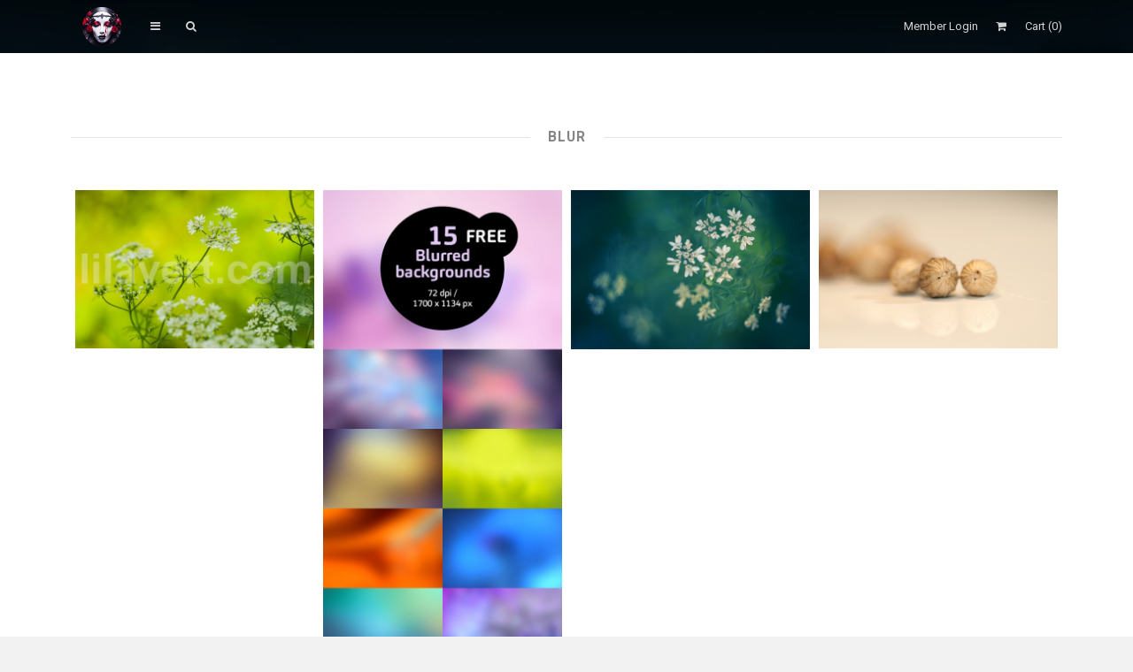

--- FILE ---
content_type: text/html; charset=UTF-8
request_url: https://www.lilavert.com/graphiste/downloads/tag/blur/
body_size: 18743
content:
<!DOCTYPE html>
<html lang="fr-FR">
	<head>
		<meta charset="UTF-8">
		<meta name="viewport" content="width=device-width, initial-scale=1, maximum-scale=1, user-scalable=0"/>
		<link rel="profile" href="https://gmpg.org/xfn/11">
		<link rel="pingback" href="https://www.lilavert.com/graphiste/xmlrpc.php">
		
				<link rel="shortcut icon" href="https://www.lilavert.com/graphiste/wp-content/uploads/2014/10/favicon.png" />
				
		<meta name='robots' content='index, follow, max-image-preview:large, max-snippet:-1, max-video-preview:-1' />

	<!-- This site is optimized with the Yoast SEO plugin v21.9.1 - https://yoast.com/wordpress/plugins/seo/ -->
	<title>blur Archives - Free stock photos</title>
	<link rel="canonical" href="/graphiste/downloads/tag/blur/" />
	<meta property="og:locale" content="fr_FR" />
	<meta property="og:type" content="article" />
	<meta property="og:title" content="blur Archives - Free stock photos" />
	<meta property="og:url" content="https://www.lilavert.com/graphiste/downloads/tag/blur/" />
	<meta property="og:site_name" content="Free stock photos" />
	<script type="application/ld+json" class="yoast-schema-graph">{"@context":"https://schema.org","@graph":[{"@type":"CollectionPage","@id":"https://www.lilavert.com/graphiste/downloads/tag/blur/","url":"https://www.lilavert.com/graphiste/downloads/tag/blur/","name":"blur Archives - Free stock photos","isPartOf":{"@id":"https://www.lilavert.com/graphiste/#website"},"primaryImageOfPage":{"@id":"https://www.lilavert.com/graphiste/downloads/tag/blur/#primaryimage"},"image":{"@id":"https://www.lilavert.com/graphiste/downloads/tag/blur/#primaryimage"},"thumbnailUrl":"https://www.lilavert.com/graphiste/wp-content/uploads/edd/2015/08/coriandre_2573-preview.jpg","breadcrumb":{"@id":"https://www.lilavert.com/graphiste/downloads/tag/blur/#breadcrumb"},"inLanguage":"fr-FR"},{"@type":"ImageObject","inLanguage":"fr-FR","@id":"https://www.lilavert.com/graphiste/downloads/tag/blur/#primaryimage","url":"https://www.lilavert.com/graphiste/wp-content/uploads/edd/2015/08/coriandre_2573-preview.jpg","contentUrl":"https://www.lilavert.com/graphiste/wp-content/uploads/edd/2015/08/coriandre_2573-preview.jpg","width":1029,"height":683,"caption":"Coriandre plante - stock photos / Coriander plant ambiance"},{"@type":"BreadcrumbList","@id":"https://www.lilavert.com/graphiste/downloads/tag/blur/#breadcrumb","itemListElement":[{"@type":"ListItem","position":1,"name":"Home","item":"https://www.lilavert.com/graphiste/"},{"@type":"ListItem","position":2,"name":"blur"}]},{"@type":"WebSite","@id":"https://www.lilavert.com/graphiste/#website","url":"https://www.lilavert.com/graphiste/","name":"Free stock photos","description":"Free download stock photos, Digital AI images, Sci-Fi and miscellaneous…","potentialAction":[{"@type":"SearchAction","target":{"@type":"EntryPoint","urlTemplate":"https://www.lilavert.com/graphiste/?s={search_term_string}"},"query-input":"required name=search_term_string"}],"inLanguage":"fr-FR"}]}</script>
	<!-- / Yoast SEO plugin. -->


<link rel='dns-prefetch' href='//secure.gravatar.com' />
<link rel='dns-prefetch' href='//stats.wp.com' />
<link rel='dns-prefetch' href='//fonts.googleapis.com' />
<link rel='dns-prefetch' href='//netdna.bootstrapcdn.com' />
<link rel='dns-prefetch' href='//v0.wordpress.com' />
<link rel="alternate" type="application/rss+xml" title="Free stock photos &raquo; Flux" href="https://www.lilavert.com/graphiste/feed/" />
<link rel="alternate" type="application/rss+xml" title="Free stock photos &raquo; Flux des commentaires" href="https://www.lilavert.com/graphiste/comments/feed/" />
<link rel="alternate" type="application/rss+xml" title="Flux pour Free stock photos &raquo; blur Étiquette de Téléchargement " href="https://www.lilavert.com/graphiste/downloads/tag/blur/feed/" />
		<!-- This site uses the Google Analytics by ExactMetrics plugin v7.23.1 - Using Analytics tracking - https://www.exactmetrics.com/ -->
							<script src="//www.googletagmanager.com/gtag/js?id=G-969T2T9XKG"  data-cfasync="false" data-wpfc-render="false" type="text/javascript" async></script>
			<script data-cfasync="false" data-wpfc-render="false" type="text/javascript">
				var em_version = '7.23.1';
				var em_track_user = true;
				var em_no_track_reason = '';
				
								var disableStrs = [
										'ga-disable-G-969T2T9XKG',
									];

				/* Function to detect opted out users */
				function __gtagTrackerIsOptedOut() {
					for (var index = 0; index < disableStrs.length; index++) {
						if (document.cookie.indexOf(disableStrs[index] + '=true') > -1) {
							return true;
						}
					}

					return false;
				}

				/* Disable tracking if the opt-out cookie exists. */
				if (__gtagTrackerIsOptedOut()) {
					for (var index = 0; index < disableStrs.length; index++) {
						window[disableStrs[index]] = true;
					}
				}

				/* Opt-out function */
				function __gtagTrackerOptout() {
					for (var index = 0; index < disableStrs.length; index++) {
						document.cookie = disableStrs[index] + '=true; expires=Thu, 31 Dec 2099 23:59:59 UTC; path=/';
						window[disableStrs[index]] = true;
					}
				}

				if ('undefined' === typeof gaOptout) {
					function gaOptout() {
						__gtagTrackerOptout();
					}
				}
								window.dataLayer = window.dataLayer || [];

				window.ExactMetricsDualTracker = {
					helpers: {},
					trackers: {},
				};
				if (em_track_user) {
					function __gtagDataLayer() {
						dataLayer.push(arguments);
					}

					function __gtagTracker(type, name, parameters) {
						if (!parameters) {
							parameters = {};
						}

						if (parameters.send_to) {
							__gtagDataLayer.apply(null, arguments);
							return;
						}

						if (type === 'event') {
														parameters.send_to = exactmetrics_frontend.v4_id;
							var hookName = name;
							if (typeof parameters['event_category'] !== 'undefined') {
								hookName = parameters['event_category'] + ':' + name;
							}

							if (typeof ExactMetricsDualTracker.trackers[hookName] !== 'undefined') {
								ExactMetricsDualTracker.trackers[hookName](parameters);
							} else {
								__gtagDataLayer('event', name, parameters);
							}
							
						} else {
							__gtagDataLayer.apply(null, arguments);
						}
					}

					__gtagTracker('js', new Date());
					__gtagTracker('set', {
						'developer_id.dNDMyYj': true,
											});
										__gtagTracker('config', 'G-969T2T9XKG', {"forceSSL":"true"} );
															window.gtag = __gtagTracker;										(function () {
						/* https://developers.google.com/analytics/devguides/collection/analyticsjs/ */
						/* ga and __gaTracker compatibility shim. */
						var noopfn = function () {
							return null;
						};
						var newtracker = function () {
							return new Tracker();
						};
						var Tracker = function () {
							return null;
						};
						var p = Tracker.prototype;
						p.get = noopfn;
						p.set = noopfn;
						p.send = function () {
							var args = Array.prototype.slice.call(arguments);
							args.unshift('send');
							__gaTracker.apply(null, args);
						};
						var __gaTracker = function () {
							var len = arguments.length;
							if (len === 0) {
								return;
							}
							var f = arguments[len - 1];
							if (typeof f !== 'object' || f === null || typeof f.hitCallback !== 'function') {
								if ('send' === arguments[0]) {
									var hitConverted, hitObject = false, action;
									if ('event' === arguments[1]) {
										if ('undefined' !== typeof arguments[3]) {
											hitObject = {
												'eventAction': arguments[3],
												'eventCategory': arguments[2],
												'eventLabel': arguments[4],
												'value': arguments[5] ? arguments[5] : 1,
											}
										}
									}
									if ('pageview' === arguments[1]) {
										if ('undefined' !== typeof arguments[2]) {
											hitObject = {
												'eventAction': 'page_view',
												'page_path': arguments[2],
											}
										}
									}
									if (typeof arguments[2] === 'object') {
										hitObject = arguments[2];
									}
									if (typeof arguments[5] === 'object') {
										Object.assign(hitObject, arguments[5]);
									}
									if ('undefined' !== typeof arguments[1].hitType) {
										hitObject = arguments[1];
										if ('pageview' === hitObject.hitType) {
											hitObject.eventAction = 'page_view';
										}
									}
									if (hitObject) {
										action = 'timing' === arguments[1].hitType ? 'timing_complete' : hitObject.eventAction;
										hitConverted = mapArgs(hitObject);
										__gtagTracker('event', action, hitConverted);
									}
								}
								return;
							}

							function mapArgs(args) {
								var arg, hit = {};
								var gaMap = {
									'eventCategory': 'event_category',
									'eventAction': 'event_action',
									'eventLabel': 'event_label',
									'eventValue': 'event_value',
									'nonInteraction': 'non_interaction',
									'timingCategory': 'event_category',
									'timingVar': 'name',
									'timingValue': 'value',
									'timingLabel': 'event_label',
									'page': 'page_path',
									'location': 'page_location',
									'title': 'page_title',
									'referrer' : 'page_referrer',
								};
								for (arg in args) {
																		if (!(!args.hasOwnProperty(arg) || !gaMap.hasOwnProperty(arg))) {
										hit[gaMap[arg]] = args[arg];
									} else {
										hit[arg] = args[arg];
									}
								}
								return hit;
							}

							try {
								f.hitCallback();
							} catch (ex) {
							}
						};
						__gaTracker.create = newtracker;
						__gaTracker.getByName = newtracker;
						__gaTracker.getAll = function () {
							return [];
						};
						__gaTracker.remove = noopfn;
						__gaTracker.loaded = true;
						window['__gaTracker'] = __gaTracker;
					})();
									} else {
										console.log("");
					(function () {
						function __gtagTracker() {
							return null;
						}

						window['__gtagTracker'] = __gtagTracker;
						window['gtag'] = __gtagTracker;
					})();
									}
			</script>
				<!-- / Google Analytics by ExactMetrics -->
		<script type="text/javascript">
/* <![CDATA[ */
window._wpemojiSettings = {"baseUrl":"https:\/\/s.w.org\/images\/core\/emoji\/14.0.0\/72x72\/","ext":".png","svgUrl":"https:\/\/s.w.org\/images\/core\/emoji\/14.0.0\/svg\/","svgExt":".svg","source":{"concatemoji":"https:\/\/www.lilavert.com\/graphiste\/wp-includes\/js\/wp-emoji-release.min.js?ver=91c71b0feb4d152b532a31ee9f8ffed6"}};
/*! This file is auto-generated */
!function(i,n){var o,s,e;function c(e){try{var t={supportTests:e,timestamp:(new Date).valueOf()};sessionStorage.setItem(o,JSON.stringify(t))}catch(e){}}function p(e,t,n){e.clearRect(0,0,e.canvas.width,e.canvas.height),e.fillText(t,0,0);var t=new Uint32Array(e.getImageData(0,0,e.canvas.width,e.canvas.height).data),r=(e.clearRect(0,0,e.canvas.width,e.canvas.height),e.fillText(n,0,0),new Uint32Array(e.getImageData(0,0,e.canvas.width,e.canvas.height).data));return t.every(function(e,t){return e===r[t]})}function u(e,t,n){switch(t){case"flag":return n(e,"\ud83c\udff3\ufe0f\u200d\u26a7\ufe0f","\ud83c\udff3\ufe0f\u200b\u26a7\ufe0f")?!1:!n(e,"\ud83c\uddfa\ud83c\uddf3","\ud83c\uddfa\u200b\ud83c\uddf3")&&!n(e,"\ud83c\udff4\udb40\udc67\udb40\udc62\udb40\udc65\udb40\udc6e\udb40\udc67\udb40\udc7f","\ud83c\udff4\u200b\udb40\udc67\u200b\udb40\udc62\u200b\udb40\udc65\u200b\udb40\udc6e\u200b\udb40\udc67\u200b\udb40\udc7f");case"emoji":return!n(e,"\ud83e\udef1\ud83c\udffb\u200d\ud83e\udef2\ud83c\udfff","\ud83e\udef1\ud83c\udffb\u200b\ud83e\udef2\ud83c\udfff")}return!1}function f(e,t,n){var r="undefined"!=typeof WorkerGlobalScope&&self instanceof WorkerGlobalScope?new OffscreenCanvas(300,150):i.createElement("canvas"),a=r.getContext("2d",{willReadFrequently:!0}),o=(a.textBaseline="top",a.font="600 32px Arial",{});return e.forEach(function(e){o[e]=t(a,e,n)}),o}function t(e){var t=i.createElement("script");t.src=e,t.defer=!0,i.head.appendChild(t)}"undefined"!=typeof Promise&&(o="wpEmojiSettingsSupports",s=["flag","emoji"],n.supports={everything:!0,everythingExceptFlag:!0},e=new Promise(function(e){i.addEventListener("DOMContentLoaded",e,{once:!0})}),new Promise(function(t){var n=function(){try{var e=JSON.parse(sessionStorage.getItem(o));if("object"==typeof e&&"number"==typeof e.timestamp&&(new Date).valueOf()<e.timestamp+604800&&"object"==typeof e.supportTests)return e.supportTests}catch(e){}return null}();if(!n){if("undefined"!=typeof Worker&&"undefined"!=typeof OffscreenCanvas&&"undefined"!=typeof URL&&URL.createObjectURL&&"undefined"!=typeof Blob)try{var e="postMessage("+f.toString()+"("+[JSON.stringify(s),u.toString(),p.toString()].join(",")+"));",r=new Blob([e],{type:"text/javascript"}),a=new Worker(URL.createObjectURL(r),{name:"wpTestEmojiSupports"});return void(a.onmessage=function(e){c(n=e.data),a.terminate(),t(n)})}catch(e){}c(n=f(s,u,p))}t(n)}).then(function(e){for(var t in e)n.supports[t]=e[t],n.supports.everything=n.supports.everything&&n.supports[t],"flag"!==t&&(n.supports.everythingExceptFlag=n.supports.everythingExceptFlag&&n.supports[t]);n.supports.everythingExceptFlag=n.supports.everythingExceptFlag&&!n.supports.flag,n.DOMReady=!1,n.readyCallback=function(){n.DOMReady=!0}}).then(function(){return e}).then(function(){var e;n.supports.everything||(n.readyCallback(),(e=n.source||{}).concatemoji?t(e.concatemoji):e.wpemoji&&e.twemoji&&(t(e.twemoji),t(e.wpemoji)))}))}((window,document),window._wpemojiSettings);
/* ]]> */
</script>
<!-- lilavert.com/graphiste is managing ads with Advanced Ads --><script id="lilav-ready">
			window.advanced_ads_ready=function(e,a){a=a||"complete";var d=function(e){return"interactive"===a?"loading"!==e:"complete"===e};d(document.readyState)?e():document.addEventListener("readystatechange",(function(a){d(a.target.readyState)&&e()}),{once:"interactive"===a})},window.advanced_ads_ready_queue=window.advanced_ads_ready_queue||[];		</script>
		<link rel='stylesheet' id='upme_google_fonts-css' href='//fonts.googleapis.com/css?family=Open+Sans%3A400italic%2C700italic%2C400%2C700&#038;subset=latin%2Clatin-ext&#038;ver=6.4.7' type='text/css' media='all' />
<link rel='stylesheet' id='upme_font_awesome-css' href='https://www.lilavert.com/graphiste/wp-content/plugins/upme/css/font-awesome.min.css?ver=91c71b0feb4d152b532a31ee9f8ffed6' type='text/css' media='all' />
<link rel='stylesheet' id='upme_css-css' href='https://www.lilavert.com/graphiste/wp-content/plugins/upme/css/upme.css?ver=91c71b0feb4d152b532a31ee9f8ffed6' type='text/css' media='all' />
<link rel='stylesheet' id='upme_style-css' href='https://www.lilavert.com/graphiste/wp-content/plugins/upme/styles/default.css?ver=91c71b0feb4d152b532a31ee9f8ffed6' type='text/css' media='all' />
<link rel='stylesheet' id='upme_responsive-css' href='https://www.lilavert.com/graphiste/wp-content/plugins/upme/css/upme-responsive.css?ver=91c71b0feb4d152b532a31ee9f8ffed6' type='text/css' media='all' />
<link rel='stylesheet' id='dashicons-css' href='https://www.lilavert.com/graphiste/wp-includes/css/dashicons.min.css?ver=91c71b0feb4d152b532a31ee9f8ffed6' type='text/css' media='all' />
<link rel='stylesheet' id='thickbox-css' href='https://www.lilavert.com/graphiste/wp-includes/js/thickbox/thickbox.css?ver=91c71b0feb4d152b532a31ee9f8ffed6' type='text/css' media='all' />
<style id='wp-emoji-styles-inline-css' type='text/css'>

	img.wp-smiley, img.emoji {
		display: inline !important;
		border: none !important;
		box-shadow: none !important;
		height: 1em !important;
		width: 1em !important;
		margin: 0 0.07em !important;
		vertical-align: -0.1em !important;
		background: none !important;
		padding: 0 !important;
	}
</style>
<link rel='stylesheet' id='wp-block-library-css' href='https://www.lilavert.com/graphiste/wp-includes/css/dist/block-library/style.min.css?ver=91c71b0feb4d152b532a31ee9f8ffed6' type='text/css' media='all' />
<style id='wp-block-library-inline-css' type='text/css'>
.has-text-align-justify{text-align:justify;}
</style>
<link rel='stylesheet' id='mediaelement-css' href='https://www.lilavert.com/graphiste/wp-includes/js/mediaelement/mediaelementplayer-legacy.min.css?ver=4.2.17' type='text/css' media='all' />
<link rel='stylesheet' id='wp-mediaelement-css' href='https://www.lilavert.com/graphiste/wp-includes/js/mediaelement/wp-mediaelement.min.css?ver=91c71b0feb4d152b532a31ee9f8ffed6' type='text/css' media='all' />
<style id='edd-currency-selector-style-inline-css' type='text/css'>
.edd-blocks__currency-selector{display:flex}.edd-blocks__currency-selector.aligncenter{justify-content:center}.edd-blocks__currency-selector.alignright{justify-content:flex-end}

</style>
<link rel='stylesheet' id='edd-blocks-css' href='https://www.lilavert.com/graphiste/wp-content/plugins/easy-digital-downloads-pro/includes/blocks/assets/css/edd-blocks.css?ver=3.2.6' type='text/css' media='all' />
<style id='classic-theme-styles-inline-css' type='text/css'>
/*! This file is auto-generated */
.wp-block-button__link{color:#fff;background-color:#32373c;border-radius:9999px;box-shadow:none;text-decoration:none;padding:calc(.667em + 2px) calc(1.333em + 2px);font-size:1.125em}.wp-block-file__button{background:#32373c;color:#fff;text-decoration:none}
</style>
<style id='global-styles-inline-css' type='text/css'>
body{--wp--preset--color--black: #000000;--wp--preset--color--cyan-bluish-gray: #abb8c3;--wp--preset--color--white: #ffffff;--wp--preset--color--pale-pink: #f78da7;--wp--preset--color--vivid-red: #cf2e2e;--wp--preset--color--luminous-vivid-orange: #ff6900;--wp--preset--color--luminous-vivid-amber: #fcb900;--wp--preset--color--light-green-cyan: #7bdcb5;--wp--preset--color--vivid-green-cyan: #00d084;--wp--preset--color--pale-cyan-blue: #8ed1fc;--wp--preset--color--vivid-cyan-blue: #0693e3;--wp--preset--color--vivid-purple: #9b51e0;--wp--preset--gradient--vivid-cyan-blue-to-vivid-purple: linear-gradient(135deg,rgba(6,147,227,1) 0%,rgb(155,81,224) 100%);--wp--preset--gradient--light-green-cyan-to-vivid-green-cyan: linear-gradient(135deg,rgb(122,220,180) 0%,rgb(0,208,130) 100%);--wp--preset--gradient--luminous-vivid-amber-to-luminous-vivid-orange: linear-gradient(135deg,rgba(252,185,0,1) 0%,rgba(255,105,0,1) 100%);--wp--preset--gradient--luminous-vivid-orange-to-vivid-red: linear-gradient(135deg,rgba(255,105,0,1) 0%,rgb(207,46,46) 100%);--wp--preset--gradient--very-light-gray-to-cyan-bluish-gray: linear-gradient(135deg,rgb(238,238,238) 0%,rgb(169,184,195) 100%);--wp--preset--gradient--cool-to-warm-spectrum: linear-gradient(135deg,rgb(74,234,220) 0%,rgb(151,120,209) 20%,rgb(207,42,186) 40%,rgb(238,44,130) 60%,rgb(251,105,98) 80%,rgb(254,248,76) 100%);--wp--preset--gradient--blush-light-purple: linear-gradient(135deg,rgb(255,206,236) 0%,rgb(152,150,240) 100%);--wp--preset--gradient--blush-bordeaux: linear-gradient(135deg,rgb(254,205,165) 0%,rgb(254,45,45) 50%,rgb(107,0,62) 100%);--wp--preset--gradient--luminous-dusk: linear-gradient(135deg,rgb(255,203,112) 0%,rgb(199,81,192) 50%,rgb(65,88,208) 100%);--wp--preset--gradient--pale-ocean: linear-gradient(135deg,rgb(255,245,203) 0%,rgb(182,227,212) 50%,rgb(51,167,181) 100%);--wp--preset--gradient--electric-grass: linear-gradient(135deg,rgb(202,248,128) 0%,rgb(113,206,126) 100%);--wp--preset--gradient--midnight: linear-gradient(135deg,rgb(2,3,129) 0%,rgb(40,116,252) 100%);--wp--preset--font-size--small: 13px;--wp--preset--font-size--medium: 20px;--wp--preset--font-size--large: 36px;--wp--preset--font-size--x-large: 42px;--wp--preset--spacing--20: 0.44rem;--wp--preset--spacing--30: 0.67rem;--wp--preset--spacing--40: 1rem;--wp--preset--spacing--50: 1.5rem;--wp--preset--spacing--60: 2.25rem;--wp--preset--spacing--70: 3.38rem;--wp--preset--spacing--80: 5.06rem;--wp--preset--shadow--natural: 6px 6px 9px rgba(0, 0, 0, 0.2);--wp--preset--shadow--deep: 12px 12px 50px rgba(0, 0, 0, 0.4);--wp--preset--shadow--sharp: 6px 6px 0px rgba(0, 0, 0, 0.2);--wp--preset--shadow--outlined: 6px 6px 0px -3px rgba(255, 255, 255, 1), 6px 6px rgba(0, 0, 0, 1);--wp--preset--shadow--crisp: 6px 6px 0px rgba(0, 0, 0, 1);}:where(.is-layout-flex){gap: 0.5em;}:where(.is-layout-grid){gap: 0.5em;}body .is-layout-flow > .alignleft{float: left;margin-inline-start: 0;margin-inline-end: 2em;}body .is-layout-flow > .alignright{float: right;margin-inline-start: 2em;margin-inline-end: 0;}body .is-layout-flow > .aligncenter{margin-left: auto !important;margin-right: auto !important;}body .is-layout-constrained > .alignleft{float: left;margin-inline-start: 0;margin-inline-end: 2em;}body .is-layout-constrained > .alignright{float: right;margin-inline-start: 2em;margin-inline-end: 0;}body .is-layout-constrained > .aligncenter{margin-left: auto !important;margin-right: auto !important;}body .is-layout-constrained > :where(:not(.alignleft):not(.alignright):not(.alignfull)){max-width: var(--wp--style--global--content-size);margin-left: auto !important;margin-right: auto !important;}body .is-layout-constrained > .alignwide{max-width: var(--wp--style--global--wide-size);}body .is-layout-flex{display: flex;}body .is-layout-flex{flex-wrap: wrap;align-items: center;}body .is-layout-flex > *{margin: 0;}body .is-layout-grid{display: grid;}body .is-layout-grid > *{margin: 0;}:where(.wp-block-columns.is-layout-flex){gap: 2em;}:where(.wp-block-columns.is-layout-grid){gap: 2em;}:where(.wp-block-post-template.is-layout-flex){gap: 1.25em;}:where(.wp-block-post-template.is-layout-grid){gap: 1.25em;}.has-black-color{color: var(--wp--preset--color--black) !important;}.has-cyan-bluish-gray-color{color: var(--wp--preset--color--cyan-bluish-gray) !important;}.has-white-color{color: var(--wp--preset--color--white) !important;}.has-pale-pink-color{color: var(--wp--preset--color--pale-pink) !important;}.has-vivid-red-color{color: var(--wp--preset--color--vivid-red) !important;}.has-luminous-vivid-orange-color{color: var(--wp--preset--color--luminous-vivid-orange) !important;}.has-luminous-vivid-amber-color{color: var(--wp--preset--color--luminous-vivid-amber) !important;}.has-light-green-cyan-color{color: var(--wp--preset--color--light-green-cyan) !important;}.has-vivid-green-cyan-color{color: var(--wp--preset--color--vivid-green-cyan) !important;}.has-pale-cyan-blue-color{color: var(--wp--preset--color--pale-cyan-blue) !important;}.has-vivid-cyan-blue-color{color: var(--wp--preset--color--vivid-cyan-blue) !important;}.has-vivid-purple-color{color: var(--wp--preset--color--vivid-purple) !important;}.has-black-background-color{background-color: var(--wp--preset--color--black) !important;}.has-cyan-bluish-gray-background-color{background-color: var(--wp--preset--color--cyan-bluish-gray) !important;}.has-white-background-color{background-color: var(--wp--preset--color--white) !important;}.has-pale-pink-background-color{background-color: var(--wp--preset--color--pale-pink) !important;}.has-vivid-red-background-color{background-color: var(--wp--preset--color--vivid-red) !important;}.has-luminous-vivid-orange-background-color{background-color: var(--wp--preset--color--luminous-vivid-orange) !important;}.has-luminous-vivid-amber-background-color{background-color: var(--wp--preset--color--luminous-vivid-amber) !important;}.has-light-green-cyan-background-color{background-color: var(--wp--preset--color--light-green-cyan) !important;}.has-vivid-green-cyan-background-color{background-color: var(--wp--preset--color--vivid-green-cyan) !important;}.has-pale-cyan-blue-background-color{background-color: var(--wp--preset--color--pale-cyan-blue) !important;}.has-vivid-cyan-blue-background-color{background-color: var(--wp--preset--color--vivid-cyan-blue) !important;}.has-vivid-purple-background-color{background-color: var(--wp--preset--color--vivid-purple) !important;}.has-black-border-color{border-color: var(--wp--preset--color--black) !important;}.has-cyan-bluish-gray-border-color{border-color: var(--wp--preset--color--cyan-bluish-gray) !important;}.has-white-border-color{border-color: var(--wp--preset--color--white) !important;}.has-pale-pink-border-color{border-color: var(--wp--preset--color--pale-pink) !important;}.has-vivid-red-border-color{border-color: var(--wp--preset--color--vivid-red) !important;}.has-luminous-vivid-orange-border-color{border-color: var(--wp--preset--color--luminous-vivid-orange) !important;}.has-luminous-vivid-amber-border-color{border-color: var(--wp--preset--color--luminous-vivid-amber) !important;}.has-light-green-cyan-border-color{border-color: var(--wp--preset--color--light-green-cyan) !important;}.has-vivid-green-cyan-border-color{border-color: var(--wp--preset--color--vivid-green-cyan) !important;}.has-pale-cyan-blue-border-color{border-color: var(--wp--preset--color--pale-cyan-blue) !important;}.has-vivid-cyan-blue-border-color{border-color: var(--wp--preset--color--vivid-cyan-blue) !important;}.has-vivid-purple-border-color{border-color: var(--wp--preset--color--vivid-purple) !important;}.has-vivid-cyan-blue-to-vivid-purple-gradient-background{background: var(--wp--preset--gradient--vivid-cyan-blue-to-vivid-purple) !important;}.has-light-green-cyan-to-vivid-green-cyan-gradient-background{background: var(--wp--preset--gradient--light-green-cyan-to-vivid-green-cyan) !important;}.has-luminous-vivid-amber-to-luminous-vivid-orange-gradient-background{background: var(--wp--preset--gradient--luminous-vivid-amber-to-luminous-vivid-orange) !important;}.has-luminous-vivid-orange-to-vivid-red-gradient-background{background: var(--wp--preset--gradient--luminous-vivid-orange-to-vivid-red) !important;}.has-very-light-gray-to-cyan-bluish-gray-gradient-background{background: var(--wp--preset--gradient--very-light-gray-to-cyan-bluish-gray) !important;}.has-cool-to-warm-spectrum-gradient-background{background: var(--wp--preset--gradient--cool-to-warm-spectrum) !important;}.has-blush-light-purple-gradient-background{background: var(--wp--preset--gradient--blush-light-purple) !important;}.has-blush-bordeaux-gradient-background{background: var(--wp--preset--gradient--blush-bordeaux) !important;}.has-luminous-dusk-gradient-background{background: var(--wp--preset--gradient--luminous-dusk) !important;}.has-pale-ocean-gradient-background{background: var(--wp--preset--gradient--pale-ocean) !important;}.has-electric-grass-gradient-background{background: var(--wp--preset--gradient--electric-grass) !important;}.has-midnight-gradient-background{background: var(--wp--preset--gradient--midnight) !important;}.has-small-font-size{font-size: var(--wp--preset--font-size--small) !important;}.has-medium-font-size{font-size: var(--wp--preset--font-size--medium) !important;}.has-large-font-size{font-size: var(--wp--preset--font-size--large) !important;}.has-x-large-font-size{font-size: var(--wp--preset--font-size--x-large) !important;}
.wp-block-navigation a:where(:not(.wp-element-button)){color: inherit;}
:where(.wp-block-post-template.is-layout-flex){gap: 1.25em;}:where(.wp-block-post-template.is-layout-grid){gap: 1.25em;}
:where(.wp-block-columns.is-layout-flex){gap: 2em;}:where(.wp-block-columns.is-layout-grid){gap: 2em;}
.wp-block-pullquote{font-size: 1.5em;line-height: 1.6;}
</style>
<link rel='stylesheet' id='auto-seo-links-css' href='https://www.lilavert.com/graphiste/wp-content/plugins/auto-seo-links/public/css/auto-seo-links-public.min.css?ver=1.0.2' type='text/css' media='all' />
<link rel='stylesheet' id='scrollup-css-css' href='https://www.lilavert.com/graphiste/wp-content/plugins/smooth-scroll-up/css/scrollup.css?ver=91c71b0feb4d152b532a31ee9f8ffed6' type='text/css' media='all' />
<style id='scrollup-css-inline-css' type='text/css'>
a.scrollup-image {background-image: url("https://www.lilavert.com/graphiste/wp-content/uploads/2016/11/scrollup-1.png") !important; }
</style>
<link rel='stylesheet' id='edd-styles-css' href='https://www.lilavert.com/graphiste/wp-content/plugins/easy-digital-downloads-pro/assets/css/edd.min.css?ver=3.2.6' type='text/css' media='all' />
<link rel='stylesheet' id='edd_all_access_css-css' href='https://www.lilavert.com/graphiste/wp-content/plugins/edd-all-access/assets/css/frontend/build/styles.css?ver=1.2.5' type='text/css' media='all' />
<link rel='stylesheet' id='edd-multi-currency-css' href='https://www.lilavert.com/graphiste/wp-content/plugins/edd-multi-currency/assets/build/style-frontend.css?ver=1.0' type='text/css' media='all' />
<link rel='stylesheet' id='edd-reviews-css' href='https://www.lilavert.com/graphiste/wp-content/plugins/edd-reviews/assets/css/edd-reviews.min.css?ver=2.2.3' type='text/css' media='all' />
<link rel='stylesheet' id='css-stocky-css' href='https://www.lilavert.com/graphiste/wp-content/themes/stocky/style.css?ver=91c71b0feb4d152b532a31ee9f8ffed6' type='text/css' media='all' />
<link rel='stylesheet' id='jquery-fancybox-css' href='https://www.lilavert.com/graphiste/wp-content/themes/stocky/includes/fancybox/jquery.fancybox.css?ver=91c71b0feb4d152b532a31ee9f8ffed6' type='text/css' media='all' />
<link rel='stylesheet' id='font-Roboto-css' href='//fonts.googleapis.com/css?family=Roboto%3A300%2C400%2C400italic%2C700%2C700italic&#038;ver=6.4.7' type='text/css' media='all' />
<link rel='stylesheet' id='font-awesome-css' href='//netdna.bootstrapcdn.com/font-awesome/4.3.0/css/font-awesome.min.css?ver=91c71b0feb4d152b532a31ee9f8ffed6' type='text/css' media='all' />
<link rel='stylesheet' id='jetpack_css-css' href='https://www.lilavert.com/graphiste/wp-content/plugins/jetpack/css/jetpack.css?ver=13.0.1' type='text/css' media='all' />
<script type="text/javascript" src="https://www.lilavert.com/graphiste/wp-includes/js/jquery/jquery.min.js?ver=3.7.1" id="jquery-core-js"></script>
<script type="text/javascript" src="https://www.lilavert.com/graphiste/wp-includes/js/jquery/jquery-migrate.min.js?ver=3.4.1" id="jquery-migrate-js"></script>
<script type="text/javascript" src="https://www.lilavert.com/graphiste/wp-content/plugins/upme/js/upme-fitvids.js?ver=91c71b0feb4d152b532a31ee9f8ffed6" id="upme_fitvids_js-js"></script>
<script type="text/javascript" id="upme_tmce-js-extra">
/* <![CDATA[ */
var UPMETmce = {"InsertUPMEShortcode":"Insert UPME Shortcode","LoginRegistrationForms":"Login \/ Registration Forms","FrontRegistrationForm":"Front-end Registration Form","RegFormCustomRedirect":"Registration Form with Custom Redirect","RegFormCaptcha":"Registration Form with Captcha","RegFormNoCaptcha":"Registration Form without Captcha","FrontLoginForm":"Front-end Login Form","SidebarLoginWidget":"Sidebar Login Widget (use in text widget)","LoginFormCustomRedirect":"Login Form with Custom Redirect","LogoutButton":"Logout Button","LogoutButtonCustomRedirect":"Logout Button with Custom Redirect","SingleProfile":"Single Profile","LoggedUserProfile":"Logged in User Profile","LoggedUserProfileUserID":"Logged in User Profile showing User ID","LoggedUserProfileHideStats":"Logged in User Profile without Stats","LoggedUserProfileUserRole":"Logged in User Profile showing User Role","LoggedUserProfileStatus":"Logged in User Profile showing Profile Status","LoggedUserProfileLogoutRedirect":"Logged in User Profile with Logout Redirect","PostAuthorProfile":"Post Author Profile","SpecificUserProfile":"Specific User Profile","MultipleProfilesMemberList":"Multiple Profiles \/ Member List","GroupSpecificUsers":"Group of Specific Users","AllUsers":"All Users","AllUsersCompactView":"All Users in Compact View","AllUsersCompactViewHalfWidth":"All Users in Compact View, Half Width","AllUsersModalWindow":"All Users in Modal Windows","AllUsersNewWindow":"All Users in New Windows","UsersBasedUserRole":"Users Based on User Role","AdministratorUsersOnly":"Administrator Users Only","AllUsersOrderedDisplayName":"All Users Ordered by Display Name","AllUsersOrderedPostCount":"All Users Ordered by Post Count","AllUsersOrderedRegistrationDate":"All Users Ordered by Registration Date","AllUsersOrderedCustomField":"All Users Ordered by Custom Field","AllUsersUserID":"All Users showing User ID","GroupUsersCustomField":"Group Users by Custom Field Values","HideUsersUntilSearch":"Hide All Users until Search","SearchProfile":"Search Profiles","SearchCustomFieldFilters":"Search with Custom Field Filters","PrivateContentLoginRequired":"Private Content (Login Required)","ShortcodeOptionExamples":"Shortcode Option Examples","HideUserStatistics":"Hide User Statistics","HideUserSocialBar":"Hide User Social Bar","HalfWidthProfileView":"1\/2 Width Profile View","CompactViewNoExtraFields":"Compact View (No extra fields)","CustomizedProfileFields":"Customized Profile Fields","ShowUserIDProfiles":"Show User ID on Profiles","LimitResultsMemberList":"Limit Results on Member List","ShowResultCountMemberList":"Show Result Count on Member List"};
/* ]]> */
</script>
<script type="text/javascript" src="https://www.lilavert.com/graphiste/wp-content/plugins/upme/admin/js/tinymce_language_strings.js?ver=91c71b0feb4d152b532a31ee9f8ffed6" id="upme_tmce-js"></script>
<script type="text/javascript" src="https://www.lilavert.com/graphiste/wp-content/plugins/google-analytics-dashboard-for-wp/assets/js/frontend-gtag.min.js?ver=7.23.1" id="exactmetrics-frontend-script-js"></script>
<script data-cfasync="false" data-wpfc-render="false" type="text/javascript" id='exactmetrics-frontend-script-js-extra'>/* <![CDATA[ */
var exactmetrics_frontend = {"js_events_tracking":"true","download_extensions":"zip,mp3,mpeg,pdf,docx,pptx,xlsx,jpeg,png,gif,tiff,rar","inbound_paths":"[{\"path\":\"\\\/go\\\/\",\"label\":\"affiliate\"},{\"path\":\"\\\/recommend\\\/\",\"label\":\"affiliate\"}]","home_url":"https:\/\/www.lilavert.com\/graphiste","hash_tracking":"false","v4_id":"G-969T2T9XKG"};/* ]]> */
</script>
<script type="text/javascript" src="https://www.lilavert.com/graphiste/wp-content/plugins/auto-seo-links/public/js/auto-seo-links-public.min.js?ver=1.0.2" id="auto-seo-links-js"></script>
<script type="text/javascript" src="https://www.lilavert.com/graphiste/wp-content/themes/stocky/includes/fancybox/jquery.fancybox.pack.js?ver=91c71b0feb4d152b532a31ee9f8ffed6" id="jquery-fancybox-js"></script>
<script type="text/javascript" src="https://www.lilavert.com/graphiste/wp-content/themes/stocky/includes/js/jquery.stellar.js?ver=91c71b0feb4d152b532a31ee9f8ffed6" id="jquery-stellar-js"></script>
<script type="text/javascript" src="https://www.lilavert.com/graphiste/wp-content/themes/stocky/includes/js/jquery.mobilemenu.js?ver=91c71b0feb4d152b532a31ee9f8ffed6" id="jquery-mobilemenu-js"></script>
<script type="text/javascript" src="https://www.lilavert.com/graphiste/wp-content/themes/stocky/includes/js/jquery.fitvids.js?ver=91c71b0feb4d152b532a31ee9f8ffed6" id="jquery-fitvids-js"></script>
<link rel="https://api.w.org/" href="https://www.lilavert.com/graphiste/wp-json/" /><link rel="alternate" type="application/json" href="https://www.lilavert.com/graphiste/wp-json/wp/v2/edd-tags/143" /><link rel="EditURI" type="application/rsd+xml" title="RSD" href="https://www.lilavert.com/graphiste/xmlrpc.php?rsd" />
<meta name="generator" content="EDD GF v1.5.5" />
	<style>img#wpstats{display:none}</style>
		<meta name="generator" content="Easy Digital Downloads v3.2.6" />
<style type="text/css">
a {
	color:#afafaf;
}

a:hover,
.meta_block a:hover {
	color:#027593;
}

input[type="submit"],
button[type="submit"],
.btn,
div.fes-form .fes-submit input[type="submit"],
a.button,
a.more-link,
.widget .cart_item.edd_checkout a,
.stocky_navigation a,
.fes-product-list-pagination-container a,
.edd-reviews-voting-buttons a.vote-yes,
.edd-reviews-voting-buttons a.vote-no,
#edd-purchase-button,
.edd-submit,
input.edd-submit[type="submit"],
.edd-submit.button,
.edd-submit.button:visited,
.navigation a,
.navigation span.current,
a.insert-file-row  {
	border-color:#000000 !important;
	color:#000000 !important;
}

input[type="submit"]:hover,
button[type="submit"]:hover,
.btn:hover,
div.fes-form .fes-submit input[type="submit"]:hover,
a.button:hover,
a.more-link:hover,
.widget .cart_item.edd_checkout a:hover,
.stocky_navigation a:hover,
.fes-product-list-pagination-container a:hover,
.edd-reviews-voting-buttons a.vote-yes:hover,
.edd-reviews-voting-buttons a.vote-no:hover,
#edd-purchase-button:hover,
.edd-submit:hover,
input.edd-submit[type="submit"]:hover,
.edd-submit.button:hover,
.navigation a:hover,
.navigation span.current,
a.insert-file-row:hover,
.sweet-alert button  {
	background-color:#000000 !important;
}

#header,
body.page-template-page-login-php {
	background-image:url("https://www.lilavert.com/graphiste/wp-content/uploads/2015/02/summer2.gif");
}
#home_cta {
	background-image:url("https://www.lilavert.com/graphiste/wp-content/uploads/2015/04/feuill.gif");
}
</style><script type="text/javascript">
/* <![CDATA[  */


jQuery(document).ready(function($){

	// load mobile menu
	$('#main_menu ul.menu').mobileMenu();
    $('select.select-menu').each(function(){
        var title = $(this).attr('title');
        if( $('option:selected', this).val() != ''  ) title = $('option:selected',this).text();
        $(this)
            .css({'z-index':10,'opacity':0,'-khtml-appearance':'none'})
            .after('<span class="select">' + title + '</span>')
            .change(function(){
                val = $('option:selected',this).text();
                $(this).next().text(val);
            })
    });

	/* Masonry */
	var $container = $('.edd_downloads_list');
	// initialize Masonry after all images have loaded
	$container.imagesLoaded( function() {
		$container.masonry( { itemSelector: '.edd_download' } );
	});
	
	// Moving the pagination up a div
	var $edd_pagination = $('#edd_download_pagination');
	$edd_pagination.parent().after($edd_pagination);

	/* Parallax */
	(function(){
		var ua = navigator.userAgent,
		isMobileWebkit = /WebKit/.test(ua) && /Mobile/.test(ua);

		/* only show if not on mobile */
		if (isMobileWebkit) {
// 			$('html').addClass('stocky_mobile');
		} else {
			$.stellar({
				horizontalScrolling: false,
				verticalOffset: 0
			});
		}

	})();

	// FitVids
	$("#content").fitVids();

	/* Menu Toggle */
	$('#menu_toggle').click(function() {
		$('#main_menu').slideToggle('fast');
	});

	/* Search Toggle */
	$('#search_toggle').click(function() {
		$('#search_wrap').slideToggle('fast');
	});

	/* Ratings */
	$( '.comment_form_rating .edd_reviews_rating_box' ).find('a').on('click', function (e) {
		e.preventDefault();
		$( '.comment_form_rating .edd_reviews_rating_box' ).find('a').removeClass( 'active' );
		$( this ).addClass( 'active' );
	});

	/* Add span within comment reply title, move the <small> outside of it */
	$('#reply-title').wrapInner('<span>').append( $('#reply-title small') );

	// Increase counter on add to cart
	$('.purAddToCart').ajaxComplete(function(event,request, settings) {
		if(JSON.parse(request.responseText).msgId == 0) {
			var currentCount = parseInt($('#header_cart_count').text());
			var newCount = currentCount + 1;
			$('#header_cart_count').text(newCount);
		}
	});

	// Fancybox
	if( $('.lightbox').length ) {
		$(".lightbox").attr('rel', 'gallery').fancybox({
			'transitionIn'		: 'fade',
			'transitionOut'		: 'fade',
			'showNavArrows' 	: 'true'
		});
	}

});

/* ]]> */
</script>	</head>
	<body data-rsssl=1 class="archive tax-download_tag term-blur term-143 button_light content_left edd-js-none aa-prefix-lilav-">
		<section id="site_wrap">

			
			<header class="wrapper dark_scheme" id="header" data-stellar-background-ratio="0.5">
				<div class="container">

					<div id="menu_wrap" class="clearfix">

						
						<div id="logo_wrap">
						<a href="https://www.lilavert.com/graphiste" title="Free stock photos" class="the_logo">
	<img src="https://www.lilavert.com/graphiste/wp-content/uploads/2024/02/Free-stock-photos.gif" alt="Free stock photos" id="logo" />
</a>
						</div>

						
												<a href="#" id="menu_toggle"></a>
						
						<a href="#" id="search_toggle"></a>

						<div id="cart_links" class="clearfix">
							<ul>

								
																		<li>
										<a href="https://www.lilavert.com/graphiste/login-2/" title="Member Login" id="stocky_login">
											<span>Member Login</span>
										</a>
									</li>
									
								
								<li>
									<a href="https://www.lilavert.com/graphiste/checkout-2/" title="Cart" id="head_cart">
										<span>Cart (<span id="header_cart_count" class="edd-cart-quantity">0</span>)</span>
									</a>
								</li>

								
							</ul>
						</div>

						<div id="search_wrap">
							<form method="get" class="searchform" action="https://www.lilavert.com/graphiste/">
	<div>
		<input type="text" class="search_input" value="Search Products" name="s" onfocus="if (this.value == 'Search Products') {this.value = '';}" onblur="if (this.value == '') {this.value = 'Search Products';}" />
		<input type="hidden" id="searchsubmit" value="Search" />
		<input type="hidden" name="post_type" value="download" />
	</div>
</form>						</div>

					</div>

										<nav id="main_menu" class="clearfix ">
						<div id="stocky_menu_container" class="menu-menu-1-container"><ul id="stocky_menu" class="menu"><li id="menu-item-557" class="menu-item menu-item-type-post_type menu-item-object-page menu-item-home menu-item-557"><a title="Home free stock print, photos" href="https://www.lilavert.com/graphiste/">Home</a></li>
<li id="menu-item-886" class="menu-item menu-item-type-taxonomy menu-item-object-download_category menu-item-has-children menu-item-886"><a title="Template print, logo" href="https://www.lilavert.com/graphiste/downloads/category/template-print/">STocK PRINT</a>
<ul class="sub-menu">
	<li id="menu-item-1047" class="menu-item menu-item-type-taxonomy menu-item-object-download_category menu-item-1047"><a title="Logo for sale" href="https://www.lilavert.com/graphiste/downloads/category/logo/">Logo</a></li>
	<li id="menu-item-1048" class="menu-item menu-item-type-taxonomy menu-item-object-download_category menu-item-1048"><a title="Print indesign, illustrator" href="https://www.lilavert.com/graphiste/downloads/category/template-print/">Template PRINT</a></li>
	<li id="menu-item-4273" class="menu-item menu-item-type-taxonomy menu-item-object-download_category menu-item-4273"><a href="https://www.lilavert.com/graphiste/downloads/category/vectors/">Vectors</a></li>
	<li id="menu-item-4274" class="menu-item menu-item-type-taxonomy menu-item-object-download_category menu-item-4274"><a href="https://www.lilavert.com/graphiste/downloads/category/typography/">Typography</a></li>
</ul>
</li>
<li id="menu-item-666" class="menu-item menu-item-type-post_type menu-item-object-page menu-item-has-children menu-item-666"><a title="Catégories stock photos" href="https://www.lilavert.com/graphiste/stock-photos-categories/">STocK photos</a>
<ul class="sub-menu">
	<li id="menu-item-669" class="menu-item menu-item-type-taxonomy menu-item-object-download_category menu-item-669"><a title="Stock photos food, alimentation" href="https://www.lilavert.com/graphiste/downloads/category/alimentation/">Food</a></li>
	<li id="menu-item-1035" class="menu-item menu-item-type-taxonomy menu-item-object-download_category menu-item-1035"><a href="https://www.lilavert.com/graphiste/downloads/category/animals/">Animals</a></li>
	<li id="menu-item-4276" class="menu-item menu-item-type-taxonomy menu-item-object-download_category menu-item-4276"><a href="https://www.lilavert.com/graphiste/downloads/category/background/">Background</a></li>
	<li id="menu-item-4277" class="menu-item menu-item-type-taxonomy menu-item-object-download_category menu-item-4277"><a href="https://www.lilavert.com/graphiste/downloads/category/concept/">Concept</a></li>
	<li id="menu-item-670" class="menu-item menu-item-type-taxonomy menu-item-object-download_category menu-item-670"><a title="Stock photos Macro photography" href="https://www.lilavert.com/graphiste/downloads/category/categorie-macro/">Macro Photographies</a></li>
	<li id="menu-item-803" class="menu-item menu-item-type-taxonomy menu-item-object-download_category menu-item-803"><a href="https://www.lilavert.com/graphiste/downloads/category/nature/">Nature</a></li>
	<li id="menu-item-4271" class="menu-item menu-item-type-taxonomy menu-item-object-download_category menu-item-4271"><a href="https://www.lilavert.com/graphiste/downloads/category/people/">People</a></li>
	<li id="menu-item-4272" class="menu-item menu-item-type-taxonomy menu-item-object-download_category menu-item-4272"><a href="https://www.lilavert.com/graphiste/downloads/category/seasons/">Seasons</a></li>
	<li id="menu-item-4275" class="menu-item menu-item-type-taxonomy menu-item-object-download_category menu-item-4275"><a href="https://www.lilavert.com/graphiste/downloads/category/ville/">City</a></li>
</ul>
</li>
<li id="menu-item-963" class="menu-item menu-item-type-taxonomy menu-item-object-download_category menu-item-has-children menu-item-963"><a href="https://www.lilavert.com/graphiste/downloads/category/free-download/">FREE Download</a>
<ul class="sub-menu">
	<li id="menu-item-1508" class="menu-item menu-item-type-taxonomy menu-item-object-download_category menu-item-1508"><a href="https://www.lilavert.com/graphiste/downloads/category/free-download/">FREE Download</a></li>
	<li id="menu-item-1506" class="menu-item menu-item-type-taxonomy menu-item-object-download_category menu-item-1506"><a href="https://www.lilavert.com/graphiste/downloads/category/mockup/">Mockup</a></li>
	<li id="menu-item-1507" class="menu-item menu-item-type-taxonomy menu-item-object-download_category menu-item-1507"><a href="https://www.lilavert.com/graphiste/downloads/category/free-video-footage/">Free video footage</a></li>
</ul>
</li>
<li id="menu-item-664" class="menu-item menu-item-type-post_type menu-item-object-page menu-item-664"><a title="LilaVert Print Shop on Society6, Redbubble" href="https://www.lilavert.com/graphiste/my-print-shop/">Print-Boutik</a></li>
<li id="menu-item-765" class="menu-item menu-item-type-post_type menu-item-object-page menu-item-765"><a href="https://www.lilavert.com/graphiste/profile/">/ Profile</a></li>
<li id="menu-item-547" class="menu-item menu-item-type-post_type menu-item-object-page menu-item-547"><a href="https://www.lilavert.com/graphiste/contact/">/ Contact</a></li>
</ul></div>					</nav>

					
				</div>
			</header>

			
			<section class="wrapper" id="content">				<div class="container clearfix"><div class="the_archive" >
	
	<div class="box_title">
		<h4>
								blur				</h4>
	</div>

	
	
		<section id="image_grid" class="clearfix">
			<div id="stocky_downloads_list" class="edd_downloads_list">
				
					<div class="edd_download post-1301 type-download status-publish has-post-thumbnail hentry download_category-alimentation download_category-ambiances download_category-nature download_category-plantes-2 download_tag-aliment download_tag-alimentation download_tag-ambiance download_tag-aroma download_tag-aromatic download_tag-background download_tag-blur download_tag-close download_tag-closeup download_tag-cooking download_tag-coriander download_tag-coriander-flowers download_tag-coriandre download_tag-coriandrum download_tag-cuisine download_tag-culinary download_tag-curry download_tag-detail download_tag-details download_tag-epices download_tag-flavor download_tag-fleurs download_tag-fleurs-coriandre download_tag-flowers-2 download_tag-food download_tag-graine download_tag-graines download_tag-green download_tag-herb download_tag-herbs download_tag-ingredient download_tag-macro-2 download_tag-macrophotographies download_tag-macrophotography download_tag-nature-2 download_tag-plante download_tag-plante-herbacee download_tag-sativum download_tag-seeds download_tag-spice download_tag-vert edd-download edd-download-cat-alimentation edd-download-cat-ambiances edd-download-cat-nature edd-download-cat-plantes-2 edd-download-tag-aliment edd-download-tag-alimentation edd-download-tag-ambiance edd-download-tag-aroma edd-download-tag-aromatic edd-download-tag-background edd-download-tag-blur edd-download-tag-close edd-download-tag-closeup edd-download-tag-cooking edd-download-tag-coriander edd-download-tag-coriander-flowers edd-download-tag-coriandre edd-download-tag-coriandrum edd-download-tag-cuisine edd-download-tag-culinary edd-download-tag-curry edd-download-tag-detail edd-download-tag-details edd-download-tag-epices edd-download-tag-flavor edd-download-tag-fleurs edd-download-tag-fleurs-coriandre edd-download-tag-flowers-2 edd-download-tag-food edd-download-tag-graine edd-download-tag-graines edd-download-tag-green edd-download-tag-herb edd-download-tag-herbs edd-download-tag-ingredient edd-download-tag-macro-2 edd-download-tag-macrophotographies edd-download-tag-macrophotography edd-download-tag-nature-2 edd-download-tag-plante edd-download-tag-plante-herbacee edd-download-tag-sativum edd-download-tag-seeds edd-download-tag-spice edd-download-tag-vert">
						<div class="edd_download_inner">
								<div class="edd_download_image">
		<a href="https://www.lilavert.com/graphiste/downloads/coriandre-plante-stock-photos-2573/" title="Coriandre plante &#8211; stock photos #2573">
			<img width="548" height="364" src="https://www.lilavert.com/graphiste/wp-content/uploads/edd/2015/08/coriandre_2573-preview-548x364.jpg" class="attachment-product_main size-product_main wp-post-image" alt="" decoding="async" fetchpriority="high" srcset="https://www.lilavert.com/graphiste/wp-content/uploads/edd/2015/08/coriandre_2573-preview-548x364.jpg 548w, https://www.lilavert.com/graphiste/wp-content/uploads/edd/2015/08/coriandre_2573-preview-820x544.jpg 820w, https://www.lilavert.com/graphiste/wp-content/uploads/edd/2015/08/coriandre_2573-preview-245x163.jpg 245w, https://www.lilavert.com/graphiste/wp-content/uploads/edd/2015/08/coriandre_2573-preview.jpg 1029w" sizes="(max-width: 548px) 100vw, 548px" />		</a>
		<div class="stocky_hover_details ">

			<div class="stocky_hover_lines">

				<a href="https://www.lilavert.com/graphiste/downloads/coriandre-plante-stock-photos-2573/" title="Coriandre plante &#8211; stock photos #2573" class="dcs_view_details">Details</a>

				
			</div>

		</div>
	</div>
						</div>
					</div>

				
					<div class="edd_download post-1159 type-download status-publish has-post-thumbnail hentry download_category-abstract download_category-ambiances download_category-background download_category-free-download download_tag-15-free-blurred-backgrounds download_tag-72dpi download_tag-abstract download_tag-ambiance download_tag-background download_tag-blur download_tag-blurred download_tag-colors download_tag-free download_tag-free-download download_tag-graphi download_tag-graphisme download_tag-graphiste edd-download edd-download-cat-abstract edd-download-cat-ambiances edd-download-cat-background edd-download-cat-free-download edd-download-tag-15-free-blurred-backgrounds edd-download-tag-72dpi edd-download-tag-abstract edd-download-tag-ambiance edd-download-tag-background edd-download-tag-blur edd-download-tag-blurred edd-download-tag-colors edd-download-tag-free edd-download-tag-free-download edd-download-tag-graphi edd-download-tag-graphisme edd-download-tag-graphiste">
						<div class="edd_download_inner">
								<div class="edd_download_image">
		<a href="https://www.lilavert.com/graphiste/downloads/15-free-blurred-backgrounds/" title="15 Free Blurred Backgrounds">
			<img width="548" height="1644" src="https://www.lilavert.com/graphiste/wp-content/uploads/edd/2015/05/15free-blur-background-548x1644.jpg" class="attachment-product_main size-product_main wp-post-image" alt="15 Free Blurred Backgrounds - 72 dpi" decoding="async" srcset="https://www.lilavert.com/graphiste/wp-content/uploads/edd/2015/05/15free-blur-background-548x1644.jpg 548w, https://www.lilavert.com/graphiste/wp-content/uploads/edd/2015/05/15free-blur-background-82x245.jpg 82w, https://www.lilavert.com/graphiste/wp-content/uploads/edd/2015/05/15free-blur-background.jpg 600w" sizes="(max-width: 548px) 100vw, 548px" />		</a>
		<div class="stocky_hover_details ">

			<div class="stocky_hover_lines">

				<a href="https://www.lilavert.com/graphiste/downloads/15-free-blurred-backgrounds/" title="15 Free Blurred Backgrounds" class="dcs_view_details">Details</a>

				
			</div>

		</div>
	</div>
						</div>
					</div>

				
					<div class="edd_download post-746 type-download status-publish has-post-thumbnail hentry download_category-alimentation download_category-ambiances download_category-flowers download_category-categorie-macro download_category-nature download_category-plantes-2 download_tag-aliment download_tag-alimentation download_tag-ambiance download_tag-aroma download_tag-aromatic download_tag-background download_tag-blur download_tag-close download_tag-closeup download_tag-cooking download_tag-coriander download_tag-coriander-flowers download_tag-coriandre download_tag-coriandrum download_tag-cuisine download_tag-culinary download_tag-curry download_tag-detail download_tag-details download_tag-epices download_tag-flavor download_tag-fleurs download_tag-fleurs-coriandre download_tag-flowers-2 download_tag-food download_tag-graine download_tag-graines download_tag-green download_tag-herb download_tag-herbs download_tag-ingredient download_tag-macro-2 download_tag-macrophotographies download_tag-macrophotography download_tag-nature-2 download_tag-plante download_tag-plante-herbacee download_tag-sativum download_tag-seeds download_tag-spice download_tag-vert edd-download edd-download-cat-alimentation edd-download-cat-ambiances edd-download-cat-flowers edd-download-cat-categorie-macro edd-download-cat-nature edd-download-cat-plantes-2 edd-download-tag-aliment edd-download-tag-alimentation edd-download-tag-ambiance edd-download-tag-aroma edd-download-tag-aromatic edd-download-tag-background edd-download-tag-blur edd-download-tag-close edd-download-tag-closeup edd-download-tag-cooking edd-download-tag-coriander edd-download-tag-coriander-flowers edd-download-tag-coriandre edd-download-tag-coriandrum edd-download-tag-cuisine edd-download-tag-culinary edd-download-tag-curry edd-download-tag-detail edd-download-tag-details edd-download-tag-epices edd-download-tag-flavor edd-download-tag-fleurs edd-download-tag-fleurs-coriandre edd-download-tag-flowers-2 edd-download-tag-food edd-download-tag-graine edd-download-tag-graines edd-download-tag-green edd-download-tag-herb edd-download-tag-herbs edd-download-tag-ingredient edd-download-tag-macro-2 edd-download-tag-macrophotographies edd-download-tag-macrophotography edd-download-tag-nature-2 edd-download-tag-plante edd-download-tag-plante-herbacee edd-download-tag-sativum edd-download-tag-seeds edd-download-tag-spice edd-download-tag-vert">
						<div class="edd_download_inner">
								<div class="edd_download_image">
		<a href="https://www.lilavert.com/graphiste/downloads/fleurs-coriandre-coriander-flowers/" title="Fleurs coriandre &#8211; Coriander flowers">
			<img width="548" height="365" src="https://www.lilavert.com/graphiste/wp-content/uploads/edd/2014/11/0217fleurs-coriandre-web-548x365.jpg" class="attachment-product_main size-product_main wp-post-image" alt="" decoding="async" srcset="https://www.lilavert.com/graphiste/wp-content/uploads/edd/2014/11/0217fleurs-coriandre-web-548x365.jpg 548w, https://www.lilavert.com/graphiste/wp-content/uploads/edd/2014/11/0217fleurs-coriandre-web-245x163.jpg 245w, https://www.lilavert.com/graphiste/wp-content/uploads/edd/2014/11/0217fleurs-coriandre-web.jpg 800w" sizes="(max-width: 548px) 100vw, 548px" />		</a>
		<div class="stocky_hover_details ">

			<div class="stocky_hover_lines">

				<a href="https://www.lilavert.com/graphiste/downloads/fleurs-coriandre-coriander-flowers/" title="Fleurs coriandre &#8211; Coriander flowers" class="dcs_view_details">Details</a>

				
			</div>

		</div>
	</div>
						</div>
					</div>

				
					<div class="edd_download post-711 type-download status-publish has-post-thumbnail hentry download_category-alimentation download_category-ambiances download_category-categorie-macro download_category-nature download_tag-aliment download_tag-alimentation download_tag-ambiance download_tag-aroma download_tag-aromatic download_tag-background download_tag-blur download_tag-close download_tag-closeup download_tag-cooking download_tag-coriander download_tag-coriandre download_tag-coriandrum download_tag-cuisine download_tag-culinary download_tag-curry download_tag-detail download_tag-details download_tag-epices download_tag-flavor download_tag-food download_tag-graine download_tag-graines download_tag-herb download_tag-herbs download_tag-ingredient download_tag-macro-2 download_tag-macrophotographies download_tag-macrophotography download_tag-nature-2 download_tag-plante download_tag-plante-herbacee download_tag-sativum download_tag-seeds download_tag-spice edd-download edd-download-cat-alimentation edd-download-cat-ambiances edd-download-cat-categorie-macro edd-download-cat-nature edd-download-tag-aliment edd-download-tag-alimentation edd-download-tag-ambiance edd-download-tag-aroma edd-download-tag-aromatic edd-download-tag-background edd-download-tag-blur edd-download-tag-close edd-download-tag-closeup edd-download-tag-cooking edd-download-tag-coriander edd-download-tag-coriandre edd-download-tag-coriandrum edd-download-tag-cuisine edd-download-tag-culinary edd-download-tag-curry edd-download-tag-detail edd-download-tag-details edd-download-tag-epices edd-download-tag-flavor edd-download-tag-food edd-download-tag-graine edd-download-tag-graines edd-download-tag-herb edd-download-tag-herbs edd-download-tag-ingredient edd-download-tag-macro-2 edd-download-tag-macrophotographies edd-download-tag-macrophotography edd-download-tag-nature-2 edd-download-tag-plante edd-download-tag-plante-herbacee edd-download-tag-sativum edd-download-tag-seeds edd-download-tag-spice">
						<div class="edd_download_inner">
								<div class="edd_download_image">
		<a href="https://www.lilavert.com/graphiste/downloads/graines-de-coriandre-coriander-seeds/" title="Graines de coriandre &#8211; Coriander seeds">
			<img width="548" height="363" src="https://www.lilavert.com/graphiste/wp-content/uploads/edd/2014/10/coriander-web-548x363.jpg" class="attachment-product_main size-product_main wp-post-image" alt="" decoding="async" loading="lazy" srcset="https://www.lilavert.com/graphiste/wp-content/uploads/edd/2014/10/coriander-web-548x363.jpg 548w, https://www.lilavert.com/graphiste/wp-content/uploads/edd/2014/10/coriander-web-245x162.jpg 245w, https://www.lilavert.com/graphiste/wp-content/uploads/edd/2014/10/coriander-web.jpg 800w" sizes="(max-width: 548px) 100vw, 548px" />		</a>
		<div class="stocky_hover_details ">

			<div class="stocky_hover_lines">

				<a href="https://www.lilavert.com/graphiste/downloads/graines-de-coriandre-coriander-seeds/" title="Graines de coriandre &#8211; Coriander seeds" class="dcs_view_details">Details</a>

				
			</div>

		</div>
	</div>
						</div>
					</div>

							</div>
			
			<div class="navigation masonry-brick" style="text-align: center;"></div>
		</section><!-- end #image_grid -->

	
	</div><!-- end .posts-wrap -->

<div id="sidebar" class="clearfix">
	</div>		
			</div>		</section>
		
		<footer id="footer" class="wrapper">
			<div class="container clearfix">

												<div id="footer_widgets" class="footer_widget_overflow clearfix">
					<div class="footer_widget widget"><div class="box_title"><h4>pub</h4></div>			<div class="textwidget"><script async src="//pagead2.googlesyndication.com/pagead/js/adsbygoogle.js"></script>
<!-- Lilavert 2 -->
<ins class="adsbygoogle"
     style="display:inline-block;width:336px;height:280px"
     data-ad-client="ca-pub-9689384329487217"
     data-ad-slot="7019734741"></ins>
<script>
(adsbygoogle = window.adsbygoogle || []).push({});
</script></div>
		</div><div class="footer_widget widget"><div class="box_title"><h4>Categories</h4></div><ul class="edd-taxonomy-widget">
	<li class="cat-item cat-item-32"><a href="https://www.lilavert.com/graphiste/downloads/category/abstract/">Abstract</a>
</li>
	<li class="cat-item cat-item-39"><a href="https://www.lilavert.com/graphiste/downloads/category/alimentation/">Alimentation</a>
</li>
	<li class="cat-item cat-item-30"><a href="https://www.lilavert.com/graphiste/downloads/category/ambiances/">Ambiances</a>
</li>
	<li class="cat-item cat-item-31"><a href="https://www.lilavert.com/graphiste/downloads/category/animals/">Animals</a>
</li>
	<li class="cat-item cat-item-382"><a href="https://www.lilavert.com/graphiste/downloads/category/background/">Background</a>
</li>
	<li class="cat-item cat-item-96"><a href="https://www.lilavert.com/graphiste/downloads/category/concept/">Concept</a>
</li>
	<li class="cat-item cat-item-231"><a href="https://www.lilavert.com/graphiste/downloads/category/design-2/">Design</a>
</li>
	<li class="cat-item cat-item-33"><a href="https://www.lilavert.com/graphiste/downloads/category/digital-illustrations/">Digital illustrations</a>
</li>
	<li class="cat-item cat-item-604"><a href="https://www.lilavert.com/graphiste/downloads/category/ecology/">Ecology</a>
</li>
	<li class="cat-item cat-item-152"><a href="https://www.lilavert.com/graphiste/downloads/category/facebook-timeline/">Facebook Timeline</a>
</li>
	<li class="cat-item cat-item-34"><a href="https://www.lilavert.com/graphiste/downloads/category/flowers/">Flowers</a>
</li>
	<li class="cat-item cat-item-561"><a href="https://www.lilavert.com/graphiste/downloads/category/food/">Food</a>
</li>
	<li class="cat-item cat-item-274"><a href="https://www.lilavert.com/graphiste/downloads/category/free-download/">FREE Download</a>
</li>
	<li class="cat-item cat-item-442"><a href="https://www.lilavert.com/graphiste/downloads/category/free-video-footage/">Free video footage</a>
</li>
	<li class="cat-item cat-item-38"><a href="https://www.lilavert.com/graphiste/downloads/category/fruits/">Fruits</a>
</li>
	<li class="cat-item cat-item-472"><a href="https://www.lilavert.com/graphiste/downloads/category/ia/">IA</a>
</li>
	<li class="cat-item cat-item-97"><a href="https://www.lilavert.com/graphiste/downloads/category/insecte/">insecte</a>
</li>
	<li class="cat-item cat-item-251"><a href="https://www.lilavert.com/graphiste/downloads/category/logo/">Logo</a>
</li>
	<li class="cat-item cat-item-27"><a href="https://www.lilavert.com/graphiste/downloads/category/categorie-macro/">Macro Photographies</a>
</li>
	<li class="cat-item cat-item-399"><a href="https://www.lilavert.com/graphiste/downloads/category/mockup/">Mockup</a>
</li>
	<li class="cat-item cat-item-35"><a href="https://www.lilavert.com/graphiste/downloads/category/nature/">Nature</a>
</li>
	<li class="cat-item cat-item-551"><a href="https://www.lilavert.com/graphiste/downloads/category/pattern/">Pattern</a>
</li>
	<li class="cat-item cat-item-536"><a href="https://www.lilavert.com/graphiste/downloads/category/people/">People</a>
</li>
	<li class="cat-item cat-item-188"><a href="https://www.lilavert.com/graphiste/downloads/category/plantes-2/">Plantes</a>
</li>
	<li class="cat-item cat-item-295"><a href="https://www.lilavert.com/graphiste/downloads/category/psd/">PSD</a>
</li>
	<li class="cat-item cat-item-697"><a href="https://www.lilavert.com/graphiste/downloads/category/psychology/">Psychology</a>
</li>
	<li class="cat-item cat-item-955"><a href="https://www.lilavert.com/graphiste/downloads/category/sci-fi/">Sci-Fi</a>
</li>
	<li class="cat-item cat-item-760"><a href="https://www.lilavert.com/graphiste/downloads/category/seasons/">Seasons</a>
</li>
	<li class="cat-item cat-item-420"><a href="https://www.lilavert.com/graphiste/downloads/category/stickers/">Stickers</a>
</li>
	<li class="cat-item cat-item-198"><a href="https://www.lilavert.com/graphiste/downloads/category/template-print/">Template PRINT</a>
</li>
	<li class="cat-item cat-item-470"><a href="https://www.lilavert.com/graphiste/downloads/category/typography/">Typography</a>
</li>
	<li class="cat-item cat-item-36"><a href="https://www.lilavert.com/graphiste/downloads/category/vectors/">Vectors</a>
</li>
	<li class="cat-item cat-item-443"><a href="https://www.lilavert.com/graphiste/downloads/category/video/">Video</a>
</li>
	<li class="cat-item cat-item-529"><a href="https://www.lilavert.com/graphiste/downloads/category/ville/">Ville</a>
</li>
	<li class="cat-item cat-item-477"><a href="https://www.lilavert.com/graphiste/downloads/category/xmas/">xmas</a>
</li>
</ul>
</div>	        <div class="footer_widget widget">	        <div class="box_title"><h4>New Products</h4></div>	
	        <div id="recent_products" class="clearfix">
	
	        	
	        		        	<a href="https://www.lilavert.com/graphiste/downloads/petit-fourgon-solaire-telechargement-gratuit/">
					<img width="250" height="167" src="https://www.lilavert.com/graphiste/wp-content/uploads/edd/2024/02/fourgon-solaire-telechargement17-250x167.jpg" class="attachment-thumbnail size-thumbnail wp-post-image" alt="Petit fourgon solaire &#8211; telechargement gratuit" decoding="async" loading="lazy" srcset="https://www.lilavert.com/graphiste/wp-content/uploads/edd/2024/02/fourgon-solaire-telechargement17-250x167.jpg 250w, https://www.lilavert.com/graphiste/wp-content/uploads/edd/2024/02/fourgon-solaire-telechargement17-820x547.jpg 820w, https://www.lilavert.com/graphiste/wp-content/uploads/edd/2024/02/fourgon-solaire-telechargement17-768x512.jpg 768w, https://www.lilavert.com/graphiste/wp-content/uploads/edd/2024/02/fourgon-solaire-telechargement17-548x366.jpg 548w, https://www.lilavert.com/graphiste/wp-content/uploads/edd/2024/02/fourgon-solaire-telechargement17-245x163.jpg 245w, https://www.lilavert.com/graphiste/wp-content/uploads/edd/2024/02/fourgon-solaire-telechargement17.jpg 850w" sizes="(max-width: 250px) 100vw, 250px" />				</a>
					
	        	
	        		        	<a href="https://www.lilavert.com/graphiste/downloads/solar-camping-car-free-download/">
					<img width="250" height="167" src="https://www.lilavert.com/graphiste/wp-content/uploads/edd/2024/02/Solar-camping-car-Free-donwload15-250x167.jpg" class="attachment-thumbnail size-thumbnail wp-post-image" alt="Solar camping car &#8211; Free download" decoding="async" loading="lazy" srcset="https://www.lilavert.com/graphiste/wp-content/uploads/edd/2024/02/Solar-camping-car-Free-donwload15-250x167.jpg 250w, https://www.lilavert.com/graphiste/wp-content/uploads/edd/2024/02/Solar-camping-car-Free-donwload15-820x547.jpg 820w, https://www.lilavert.com/graphiste/wp-content/uploads/edd/2024/02/Solar-camping-car-Free-donwload15-768x512.jpg 768w, https://www.lilavert.com/graphiste/wp-content/uploads/edd/2024/02/Solar-camping-car-Free-donwload15-548x366.jpg 548w, https://www.lilavert.com/graphiste/wp-content/uploads/edd/2024/02/Solar-camping-car-Free-donwload15-245x163.jpg 245w, https://www.lilavert.com/graphiste/wp-content/uploads/edd/2024/02/Solar-camping-car-Free-donwload15.jpg 850w" sizes="(max-width: 250px) 100vw, 250px" />				</a>
					
	        	
	        		        	<a href="https://www.lilavert.com/graphiste/downloads/maison-ecologique-moderne-avec-panneaux-solaire-2/">
					<img width="250" height="167" src="https://www.lilavert.com/graphiste/wp-content/uploads/edd/2024/02/Maison-ecologic-telechargement11-250x167.jpg" class="attachment-thumbnail size-thumbnail wp-post-image" alt="Maison écologique moderne avec panneaux solaire" decoding="async" loading="lazy" srcset="https://www.lilavert.com/graphiste/wp-content/uploads/edd/2024/02/Maison-ecologic-telechargement11-250x167.jpg 250w, https://www.lilavert.com/graphiste/wp-content/uploads/edd/2024/02/Maison-ecologic-telechargement11-820x547.jpg 820w, https://www.lilavert.com/graphiste/wp-content/uploads/edd/2024/02/Maison-ecologic-telechargement11-768x512.jpg 768w, https://www.lilavert.com/graphiste/wp-content/uploads/edd/2024/02/Maison-ecologic-telechargement11-548x366.jpg 548w, https://www.lilavert.com/graphiste/wp-content/uploads/edd/2024/02/Maison-ecologic-telechargement11-245x163.jpg 245w, https://www.lilavert.com/graphiste/wp-content/uploads/edd/2024/02/Maison-ecologic-telechargement11.jpg 850w" sizes="(max-width: 250px) 100vw, 250px" />				</a>
					
	        	
	        		        	<a href="https://www.lilavert.com/graphiste/downloads/ecologic-solar-modern-house/">
					<img width="250" height="167" src="https://www.lilavert.com/graphiste/wp-content/uploads/edd/2024/02/Ecologic-solar-house16-Free-download-250x167.jpg" class="attachment-thumbnail size-thumbnail wp-post-image" alt="Ecologic solar modern house" decoding="async" loading="lazy" srcset="https://www.lilavert.com/graphiste/wp-content/uploads/edd/2024/02/Ecologic-solar-house16-Free-download-250x167.jpg 250w, https://www.lilavert.com/graphiste/wp-content/uploads/edd/2024/02/Ecologic-solar-house16-Free-download-820x547.jpg 820w, https://www.lilavert.com/graphiste/wp-content/uploads/edd/2024/02/Ecologic-solar-house16-Free-download-768x512.jpg 768w, https://www.lilavert.com/graphiste/wp-content/uploads/edd/2024/02/Ecologic-solar-house16-Free-download-548x366.jpg 548w, https://www.lilavert.com/graphiste/wp-content/uploads/edd/2024/02/Ecologic-solar-house16-Free-download-245x163.jpg 245w, https://www.lilavert.com/graphiste/wp-content/uploads/edd/2024/02/Ecologic-solar-house16-Free-download.jpg 850w" sizes="(max-width: 250px) 100vw, 250px" />				</a>
					
	        	
	        		        	<a href="https://www.lilavert.com/graphiste/downloads/maison-ecologique-moderne-avec-panneaux-solaire/">
					<img width="250" height="167" src="https://www.lilavert.com/graphiste/wp-content/uploads/edd/2024/02/Ecologic-modern-house18-250x167.jpg" class="attachment-thumbnail size-thumbnail wp-post-image" alt="Maison écologique moderne avec panneaux solaire" decoding="async" loading="lazy" srcset="https://www.lilavert.com/graphiste/wp-content/uploads/edd/2024/02/Ecologic-modern-house18-250x167.jpg 250w, https://www.lilavert.com/graphiste/wp-content/uploads/edd/2024/02/Ecologic-modern-house18-820x547.jpg 820w, https://www.lilavert.com/graphiste/wp-content/uploads/edd/2024/02/Ecologic-modern-house18-768x512.jpg 768w, https://www.lilavert.com/graphiste/wp-content/uploads/edd/2024/02/Ecologic-modern-house18-548x366.jpg 548w, https://www.lilavert.com/graphiste/wp-content/uploads/edd/2024/02/Ecologic-modern-house18-245x163.jpg 245w, https://www.lilavert.com/graphiste/wp-content/uploads/edd/2024/02/Ecologic-modern-house18.jpg 850w" sizes="(max-width: 250px) 100vw, 250px" />				</a>
					
	        	
	        		        	<a href="https://www.lilavert.com/graphiste/downloads/maison-ecologique-avec-panneaux-solaire/">
					<img width="250" height="167" src="https://www.lilavert.com/graphiste/wp-content/uploads/edd/2024/02/Ecologic-house13-250x167.jpg" class="attachment-thumbnail size-thumbnail wp-post-image" alt="Maison écologique avec panneaux solaire" decoding="async" loading="lazy" srcset="https://www.lilavert.com/graphiste/wp-content/uploads/edd/2024/02/Ecologic-house13-250x167.jpg 250w, https://www.lilavert.com/graphiste/wp-content/uploads/edd/2024/02/Ecologic-house13-820x547.jpg 820w, https://www.lilavert.com/graphiste/wp-content/uploads/edd/2024/02/Ecologic-house13-768x512.jpg 768w, https://www.lilavert.com/graphiste/wp-content/uploads/edd/2024/02/Ecologic-house13-548x366.jpg 548w, https://www.lilavert.com/graphiste/wp-content/uploads/edd/2024/02/Ecologic-house13-245x163.jpg 245w, https://www.lilavert.com/graphiste/wp-content/uploads/edd/2024/02/Ecologic-house13.jpg 850w" sizes="(max-width: 250px) 100vw, 250px" />				</a>
					
	        	
	        		        	<a href="https://www.lilavert.com/graphiste/downloads/ecologic-solar-house-concept/">
					<img width="250" height="167" src="https://www.lilavert.com/graphiste/wp-content/uploads/edd/2024/02/Ecologic-house19-250x167.jpg" class="attachment-thumbnail size-thumbnail wp-post-image" alt="Ecologic solar house concept" decoding="async" loading="lazy" srcset="https://www.lilavert.com/graphiste/wp-content/uploads/edd/2024/02/Ecologic-house19-250x167.jpg 250w, https://www.lilavert.com/graphiste/wp-content/uploads/edd/2024/02/Ecologic-house19-820x547.jpg 820w, https://www.lilavert.com/graphiste/wp-content/uploads/edd/2024/02/Ecologic-house19-768x512.jpg 768w, https://www.lilavert.com/graphiste/wp-content/uploads/edd/2024/02/Ecologic-house19-548x366.jpg 548w, https://www.lilavert.com/graphiste/wp-content/uploads/edd/2024/02/Ecologic-house19-245x163.jpg 245w, https://www.lilavert.com/graphiste/wp-content/uploads/edd/2024/02/Ecologic-house19.jpg 850w" sizes="(max-width: 250px) 100vw, 250px" />				</a>
					
	        	
	        		        	<a href="https://www.lilavert.com/graphiste/downloads/colorful-easter-eggs-free-download/">
					<img width="250" height="167" src="https://www.lilavert.com/graphiste/wp-content/uploads/edd/2024/02/Easter-egg-Free-download-250x167.jpg" class="attachment-thumbnail size-thumbnail wp-post-image" alt="Colorful easter eggs &#8211; Free download" decoding="async" loading="lazy" srcset="https://www.lilavert.com/graphiste/wp-content/uploads/edd/2024/02/Easter-egg-Free-download-250x167.jpg 250w, https://www.lilavert.com/graphiste/wp-content/uploads/edd/2024/02/Easter-egg-Free-download-820x547.jpg 820w, https://www.lilavert.com/graphiste/wp-content/uploads/edd/2024/02/Easter-egg-Free-download-768x512.jpg 768w, https://www.lilavert.com/graphiste/wp-content/uploads/edd/2024/02/Easter-egg-Free-download-548x366.jpg 548w, https://www.lilavert.com/graphiste/wp-content/uploads/edd/2024/02/Easter-egg-Free-download-245x163.jpg 245w, https://www.lilavert.com/graphiste/wp-content/uploads/edd/2024/02/Easter-egg-Free-download.jpg 850w" sizes="(max-width: 250px) 100vw, 250px" />				</a>
					
	        	
	        		        	<a href="https://www.lilavert.com/graphiste/downloads/white-cat-in-an-easter-egg-free-download/">
					<img width="167" height="250" src="https://www.lilavert.com/graphiste/wp-content/uploads/edd/2024/02/Cat-easter-egg-free-download11-167x250.jpg" class="attachment-thumbnail size-thumbnail wp-post-image" alt="White cat in an Easter egg &#8211; free download" decoding="async" loading="lazy" srcset="https://www.lilavert.com/graphiste/wp-content/uploads/edd/2024/02/Cat-easter-egg-free-download11-167x250.jpg 167w, https://www.lilavert.com/graphiste/wp-content/uploads/edd/2024/02/Cat-easter-egg-free-download11-548x822.jpg 548w, https://www.lilavert.com/graphiste/wp-content/uploads/edd/2024/02/Cat-easter-egg-free-download11-163x245.jpg 163w, https://www.lilavert.com/graphiste/wp-content/uploads/edd/2024/02/Cat-easter-egg-free-download11.jpg 567w" sizes="(max-width: 167px) 100vw, 167px" />				</a>
					
	        	
	        		        	<a href="https://www.lilavert.com/graphiste/downloads/beautiful-female-humanoide-model-free-stock-download/">
					<img width="167" height="250" src="https://www.lilavert.com/graphiste/wp-content/uploads/edd/2024/02/Female-robot-free-donwload71-167x250.jpg" class="attachment-thumbnail size-thumbnail wp-post-image" alt="Beautiful Female humanoide Model &#8211; Free stock download" decoding="async" loading="lazy" srcset="https://www.lilavert.com/graphiste/wp-content/uploads/edd/2024/02/Female-robot-free-donwload71-167x250.jpg 167w, https://www.lilavert.com/graphiste/wp-content/uploads/edd/2024/02/Female-robot-free-donwload71-548x822.jpg 548w, https://www.lilavert.com/graphiste/wp-content/uploads/edd/2024/02/Female-robot-free-donwload71-163x245.jpg 163w, https://www.lilavert.com/graphiste/wp-content/uploads/edd/2024/02/Female-robot-free-donwload71.jpg 567w" sizes="(max-width: 167px) 100vw, 167px" />				</a>
					
	        	
	        		        	<a href="https://www.lilavert.com/graphiste/downloads/female-humanoide-model-mode-luxe-with-poppies-free-download/">
					<img width="167" height="250" src="https://www.lilavert.com/graphiste/wp-content/uploads/edd/2024/02/Female-humanoide-model-Free-download53-167x250.jpg" class="attachment-thumbnail size-thumbnail wp-post-image" alt="Female humanoide Model &#8211; Mode luxe with poppies. Free download." decoding="async" loading="lazy" srcset="https://www.lilavert.com/graphiste/wp-content/uploads/edd/2024/02/Female-humanoide-model-Free-download53-167x250.jpg 167w, https://www.lilavert.com/graphiste/wp-content/uploads/edd/2024/02/Female-humanoide-model-Free-download53-548x822.jpg 548w, https://www.lilavert.com/graphiste/wp-content/uploads/edd/2024/02/Female-humanoide-model-Free-download53-163x245.jpg 163w, https://www.lilavert.com/graphiste/wp-content/uploads/edd/2024/02/Female-humanoide-model-Free-download53.jpg 567w" sizes="(max-width: 167px) 100vw, 167px" />				</a>
					
	        	
	        		        	<a href="https://www.lilavert.com/graphiste/downloads/robot-humanoide-model-mode-luxe-with-poppies-free-download-11/">
					<img width="167" height="250" src="https://www.lilavert.com/graphiste/wp-content/uploads/edd/2024/02/Robot-Model-free-download11-167x250.jpg" class="attachment-thumbnail size-thumbnail wp-post-image" alt="Robot humanoide Model mode luxe with poppies. Free download. (11)" decoding="async" loading="lazy" srcset="https://www.lilavert.com/graphiste/wp-content/uploads/edd/2024/02/Robot-Model-free-download11-167x250.jpg 167w, https://www.lilavert.com/graphiste/wp-content/uploads/edd/2024/02/Robot-Model-free-download11-548x822.jpg 548w, https://www.lilavert.com/graphiste/wp-content/uploads/edd/2024/02/Robot-Model-free-download11-163x245.jpg 163w, https://www.lilavert.com/graphiste/wp-content/uploads/edd/2024/02/Robot-Model-free-download11.jpg 567w" sizes="(max-width: 167px) 100vw, 167px" />				</a>
					
	        	
	        		        	<a href="https://www.lilavert.com/graphiste/downloads/robot-humanoide-model-mode-luxe-with-poppies-free-download/">
					<img width="167" height="250" src="https://www.lilavert.com/graphiste/wp-content/uploads/edd/2024/02/Robot-Model-luwe-poppy50-web-167x250.jpg" class="attachment-thumbnail size-thumbnail wp-post-image" alt="Robot humanoide Model mode luxe with poppies. Free download." decoding="async" loading="lazy" srcset="https://www.lilavert.com/graphiste/wp-content/uploads/edd/2024/02/Robot-Model-luwe-poppy50-web-167x250.jpg 167w, https://www.lilavert.com/graphiste/wp-content/uploads/edd/2024/02/Robot-Model-luwe-poppy50-web-548x822.jpg 548w, https://www.lilavert.com/graphiste/wp-content/uploads/edd/2024/02/Robot-Model-luwe-poppy50-web-163x245.jpg 163w, https://www.lilavert.com/graphiste/wp-content/uploads/edd/2024/02/Robot-Model-luwe-poppy50-web.jpg 567w" sizes="(max-width: 167px) 100vw, 167px" />				</a>
					
	        	
	        		        	<a href="https://www.lilavert.com/graphiste/downloads/floral-black-woman-digital-illustration-free-download/">
					<img width="167" height="250" src="https://www.lilavert.com/graphiste/wp-content/uploads/edd/2024/01/Floral-black-woman-free-stock84-167x250.jpg" class="attachment-thumbnail size-thumbnail wp-post-image" alt="Floral black woman digital illustration &#8211; Free download" decoding="async" loading="lazy" srcset="https://www.lilavert.com/graphiste/wp-content/uploads/edd/2024/01/Floral-black-woman-free-stock84-167x250.jpg 167w, https://www.lilavert.com/graphiste/wp-content/uploads/edd/2024/01/Floral-black-woman-free-stock84-548x822.jpg 548w, https://www.lilavert.com/graphiste/wp-content/uploads/edd/2024/01/Floral-black-woman-free-stock84-163x245.jpg 163w, https://www.lilavert.com/graphiste/wp-content/uploads/edd/2024/01/Floral-black-woman-free-stock84.jpg 567w" sizes="(max-width: 167px) 100vw, 167px" />				</a>
					
	        	
	        		        	<a href="https://www.lilavert.com/graphiste/downloads/floral-japanese-woman-digital-illustration-free-download-2/">
					<img width="167" height="250" src="https://www.lilavert.com/graphiste/wp-content/uploads/edd/2024/01/Woman-japan-floral-free-download-167x250.jpg" class="attachment-thumbnail size-thumbnail wp-post-image" alt="Floral japanese woman digital illustration &#8211; Free download" decoding="async" loading="lazy" srcset="https://www.lilavert.com/graphiste/wp-content/uploads/edd/2024/01/Woman-japan-floral-free-download-167x250.jpg 167w, https://www.lilavert.com/graphiste/wp-content/uploads/edd/2024/01/Woman-japan-floral-free-download-820x1230.jpg 820w, https://www.lilavert.com/graphiste/wp-content/uploads/edd/2024/01/Woman-japan-floral-free-download-768x1152.jpg 768w, https://www.lilavert.com/graphiste/wp-content/uploads/edd/2024/01/Woman-japan-floral-free-download-548x822.jpg 548w, https://www.lilavert.com/graphiste/wp-content/uploads/edd/2024/01/Woman-japan-floral-free-download-163x245.jpg 163w, https://www.lilavert.com/graphiste/wp-content/uploads/edd/2024/01/Woman-japan-floral-free-download.jpg 850w" sizes="(max-width: 167px) 100vw, 167px" />				</a>
					
	        	
	        </div>
	
	        </div><div class="footer_widget widget"><div class="box_title"><h4>Link</h4></div>
	<ul class='xoxo blogroll'>
<li><a href="https://www.lilavert.com/blog_lilavert/" rel="noopener" target="_blank">~ Blog &#8211; Sculptures, photos, Ver &amp; Vie</a></li>
<li><a href="http://www.lilavert.com" rel="noopener" target="_blank">~ Mon Book, Graphiste freelance</a></li>
<li><a href="http://society6.com/lilavert" rel="noopener" target="_blank">~ Shop Society6</a></li>

	</ul>
</div>
<div class="footer_widget widget"><div class="box_title"><h4>Tag</h4></div><div class="tagcloud"><a href="https://www.lilavert.com/graphiste/downloads/tag/ambiance/" class="tag-cloud-link tag-link-58 tag-link-position-1" style="font-size: 17.032258064516pt;" aria-label="ambiance (37 éléments)">ambiance</a>
<a href="https://www.lilavert.com/graphiste/downloads/tag/background/" class="tag-cloud-link tag-link-139 tag-link-position-2" style="font-size: 17.483870967742pt;" aria-label="background (39 éléments)">background</a>
<a href="https://www.lilavert.com/graphiste/downloads/tag/blue/" class="tag-cloud-link tag-link-237 tag-link-position-3" style="font-size: 12.516129032258pt;" aria-label="blue (23 éléments)">blue</a>
<a href="https://www.lilavert.com/graphiste/downloads/tag/concept/" class="tag-cloud-link tag-link-410 tag-link-position-4" style="font-size: 16.129032258065pt;" aria-label="Concept (34 éléments)">Concept</a>
<a href="https://www.lilavert.com/graphiste/downloads/tag/design/" class="tag-cloud-link tag-link-230 tag-link-position-5" style="font-size: 11.161290322581pt;" aria-label="design (20 éléments)">design</a>
<a href="https://www.lilavert.com/graphiste/downloads/tag/digital/" class="tag-cloud-link tag-link-483 tag-link-position-6" style="font-size: 13.645161290323pt;" aria-label="digital (26 éléments)">digital</a>
<a href="https://www.lilavert.com/graphiste/downloads/tag/download/" class="tag-cloud-link tag-link-200 tag-link-position-7" style="font-size: 10.258064516129pt;" aria-label="download (18 éléments)">download</a>
<a href="https://www.lilavert.com/graphiste/downloads/tag/ecology/" class="tag-cloud-link tag-link-612 tag-link-position-8" style="font-size: 8pt;" aria-label="ecology (14 éléments)">ecology</a>
<a href="https://www.lilavert.com/graphiste/downloads/tag/electricity/" class="tag-cloud-link tag-link-616 tag-link-position-9" style="font-size: 9.8064516129032pt;" aria-label="electricity (17 éléments)">electricity</a>
<a href="https://www.lilavert.com/graphiste/downloads/tag/environment/" class="tag-cloud-link tag-link-617 tag-link-position-10" style="font-size: 9.8064516129032pt;" aria-label="environment (17 éléments)">environment</a>
<a href="https://www.lilavert.com/graphiste/downloads/tag/fleurs/" class="tag-cloud-link tag-link-117 tag-link-position-11" style="font-size: 14.774193548387pt;" aria-label="fleurs (29 éléments)">fleurs</a>
<a href="https://www.lilavert.com/graphiste/downloads/tag/floral/" class="tag-cloud-link tag-link-384 tag-link-position-12" style="font-size: 9.8064516129032pt;" aria-label="floral (17 éléments)">floral</a>
<a href="https://www.lilavert.com/graphiste/downloads/tag/flower/" class="tag-cloud-link tag-link-235 tag-link-position-13" style="font-size: 14.322580645161pt;" aria-label="flower (28 éléments)">flower</a>
<a href="https://www.lilavert.com/graphiste/downloads/tag/flowers-2/" class="tag-cloud-link tag-link-150 tag-link-position-14" style="font-size: 16.806451612903pt;" aria-label="flowers (36 éléments)">flowers</a>
<a href="https://www.lilavert.com/graphiste/downloads/tag/food/" class="tag-cloud-link tag-link-137 tag-link-position-15" style="font-size: 9.1290322580645pt;" aria-label="food (16 éléments)">food</a>
<a href="https://www.lilavert.com/graphiste/downloads/tag/free/" class="tag-cloud-link tag-link-276 tag-link-position-16" style="font-size: 22pt;" aria-label="free (62 éléments)">free</a>
<a href="https://www.lilavert.com/graphiste/downloads/tag/free-download/" class="tag-cloud-link tag-link-275 tag-link-position-17" style="font-size: 18.161290322581pt;" aria-label="Free download (42 éléments)">Free download</a>
<a href="https://www.lilavert.com/graphiste/downloads/tag/graphic/" class="tag-cloud-link tag-link-212 tag-link-position-18" style="font-size: 10.709677419355pt;" aria-label="graphic (19 éléments)">graphic</a>
<a href="https://www.lilavert.com/graphiste/downloads/tag/grass/" class="tag-cloud-link tag-link-626 tag-link-position-19" style="font-size: 10.709677419355pt;" aria-label="grass (19 éléments)">grass</a>
<a href="https://www.lilavert.com/graphiste/downloads/tag/green/" class="tag-cloud-link tag-link-70 tag-link-position-20" style="font-size: 20.645161290323pt;" aria-label="green (54 éléments)">green</a>
<a href="https://www.lilavert.com/graphiste/downloads/tag/happy/" class="tag-cloud-link tag-link-482 tag-link-position-21" style="font-size: 10.258064516129pt;" aria-label="happy (18 éléments)">happy</a>
<a href="https://www.lilavert.com/graphiste/downloads/tag/holiday/" class="tag-cloud-link tag-link-490 tag-link-position-22" style="font-size: 8.4516129032258pt;" aria-label="holiday (15 éléments)">holiday</a>
<a href="https://www.lilavert.com/graphiste/downloads/tag/illustration/" class="tag-cloud-link tag-link-260 tag-link-position-23" style="font-size: 15pt;" aria-label="illustration (30 éléments)">illustration</a>
<a href="https://www.lilavert.com/graphiste/downloads/tag/life/" class="tag-cloud-link tag-link-646 tag-link-position-24" style="font-size: 8pt;" aria-label="life (14 éléments)">life</a>
<a href="https://www.lilavert.com/graphiste/downloads/tag/macro-2/" class="tag-cloud-link tag-link-29 tag-link-position-25" style="font-size: 13.645161290323pt;" aria-label="macro (26 éléments)">macro</a>
<a href="https://www.lilavert.com/graphiste/downloads/tag/macrophotographies/" class="tag-cloud-link tag-link-77 tag-link-position-26" style="font-size: 10.258064516129pt;" aria-label="macrophotographies (18 éléments)">macrophotographies</a>
<a href="https://www.lilavert.com/graphiste/downloads/tag/mode/" class="tag-cloud-link tag-link-632 tag-link-position-27" style="font-size: 11.161290322581pt;" aria-label="mode (20 éléments)">mode</a>
<a href="https://www.lilavert.com/graphiste/downloads/tag/modern/" class="tag-cloud-link tag-link-514 tag-link-position-28" style="font-size: 10.709677419355pt;" aria-label="modern (19 éléments)">modern</a>
<a href="https://www.lilavert.com/graphiste/downloads/tag/natural/" class="tag-cloud-link tag-link-633 tag-link-position-29" style="font-size: 10.709677419355pt;" aria-label="natural (19 éléments)">natural</a>
<a href="https://www.lilavert.com/graphiste/downloads/tag/nature-2/" class="tag-cloud-link tag-link-86 tag-link-position-30" style="font-size: 21.322580645161pt;" aria-label="nature (58 éléments)">nature</a>
<a href="https://www.lilavert.com/graphiste/downloads/tag/photo/" class="tag-cloud-link tag-link-247 tag-link-position-31" style="font-size: 8pt;" aria-label="photo (14 éléments)">photo</a>
<a href="https://www.lilavert.com/graphiste/downloads/tag/photos/" class="tag-cloud-link tag-link-159 tag-link-position-32" style="font-size: 11.161290322581pt;" aria-label="photos (20 éléments)">photos</a>
<a href="https://www.lilavert.com/graphiste/downloads/tag/plant/" class="tag-cloud-link tag-link-714 tag-link-position-33" style="font-size: 8.4516129032258pt;" aria-label="plant (15 éléments)">plant</a>
<a href="https://www.lilavert.com/graphiste/downloads/tag/red/" class="tag-cloud-link tag-link-69 tag-link-position-34" style="font-size: 16.58064516129pt;" aria-label="red (35 éléments)">red</a>
<a href="https://www.lilavert.com/graphiste/downloads/tag/rose/" class="tag-cloud-link tag-link-193 tag-link-position-35" style="font-size: 8pt;" aria-label="rose (14 éléments)">rose</a>
<a href="https://www.lilavert.com/graphiste/downloads/tag/rouge/" class="tag-cloud-link tag-link-67 tag-link-position-36" style="font-size: 10.258064516129pt;" aria-label="rouge (18 éléments)">rouge</a>
<a href="https://www.lilavert.com/graphiste/downloads/tag/season/" class="tag-cloud-link tag-link-294 tag-link-position-37" style="font-size: 9.1290322580645pt;" aria-label="season (16 éléments)">season</a>
<a href="https://www.lilavert.com/graphiste/downloads/tag/stock/" class="tag-cloud-link tag-link-158 tag-link-position-38" style="font-size: 15pt;" aria-label="stock (30 éléments)">stock</a>
<a href="https://www.lilavert.com/graphiste/downloads/tag/summer/" class="tag-cloud-link tag-link-172 tag-link-position-39" style="font-size: 12.064516129032pt;" aria-label="summer (22 éléments)">summer</a>
<a href="https://www.lilavert.com/graphiste/downloads/tag/sun/" class="tag-cloud-link tag-link-677 tag-link-position-40" style="font-size: 9.1290322580645pt;" aria-label="sun (16 éléments)">sun</a>
<a href="https://www.lilavert.com/graphiste/downloads/tag/symbol/" class="tag-cloud-link tag-link-648 tag-link-position-41" style="font-size: 8.4516129032258pt;" aria-label="symbol (15 éléments)">symbol</a>
<a href="https://www.lilavert.com/graphiste/downloads/tag/texture/" class="tag-cloud-link tag-link-277 tag-link-position-42" style="font-size: 8pt;" aria-label="texture (14 éléments)">texture</a>
<a href="https://www.lilavert.com/graphiste/downloads/tag/vert/" class="tag-cloud-link tag-link-63 tag-link-position-43" style="font-size: 12.967741935484pt;" aria-label="vert (24 éléments)">vert</a>
<a href="https://www.lilavert.com/graphiste/downloads/tag/woman/" class="tag-cloud-link tag-link-445 tag-link-position-44" style="font-size: 8.4516129032258pt;" aria-label="woman (15 éléments)">woman</a>
<a href="https://www.lilavert.com/graphiste/downloads/tag/yellow/" class="tag-cloud-link tag-link-171 tag-link-position-45" style="font-size: 8.4516129032258pt;" aria-label="yellow (15 éléments)">yellow</a></div>
</div><div class="footer_widget widget"><div class="box_title"><h4>pub</h4></div>			<div class="textwidget"><script async src="//pagead2.googlesyndication.com/pagead/js/adsbygoogle.js"></script>
<!-- Lilavert 1 -->
<ins class="adsbygoogle"
     style="display:inline-block;width:336px;height:280px"
     data-ad-client="ca-pub-9689384329487217"
     data-ad-slot="5543001547"></ins>
<script>
(adsbygoogle = window.adsbygoogle || []).push({});
</script></div>
		</div>				</div>
				
				<div id="post_footer">

										<div id="socnets_wrap">
						<div id="socnets">
														<a href="https://twitter.com/LilaVert" title="Twitter"><i class="fa fa-twitter"></i></a>
														<a href="http://www.pinterest.com/lilavert/" title="Pinterest"><i class="fa fa-pinterest"></i></a>
													</div>
						<div class="clear"></div>
					</div>
					
					<div id="footer_copy">
						&copy; 2026 Free stock photos						<span id="credit_space">&mdash;</span>
						
							© <a href="http://www.lilavert.com" target="_blank">LilaVert.com</a> / Built with <a href="http://themes.designcrumbs.com">Stocky</a> and <a href="http://easydigitaldownloads.com">Easy Digital Downloads</a>
						<div id="eXTReMe"><a href="http://extremetracking.com/open?login=lilastoc">

<img src="https://t1.extreme-dm.com/i.gif" style="border: 0;"

height="38" width="41" id="EXim" alt="eXTReMe Tracker" /></a>

<script type="text/javascript"><!--

EXref="";top.document.referrer?EXref=top.document.referrer:EXref=document.referrer;//-->

</script><script type="text/javascript"><!--

var EXlogin='lilastoc' // Login

var EXvsrv='s9' // VServer

EXs=screen;EXw=EXs.width;navigator.appName!="Netscape"?

EXb=EXs.colorDepth:EXb=EXs.pixelDepth;EXsrc="src";

navigator.javaEnabled()==1?EXjv="y":EXjv="n";

EXd=document;EXw?"":EXw="na";EXb?"":EXb="na";

EXref?EXref=EXref:EXref=EXd.referrer;

EXd.write("<img "+EXsrc+"=https://e0.extreme-dm.com",

"/"+EXvsrv+".g?login="+EXlogin+"&amp;",

"jv="+EXjv+"&amp;j=y&amp;srw="+EXw+"&amp;srb="+EXb+"&amp;",

"l="+escape(EXref)+" height=1 width=1>");//-->

</script><noscript><div id="neXTReMe"><img height="1" width="1" alt=""

src="https://e0.extreme-dm.com/s9.g?login=lilastoc&amp;j=n&amp;jv=n" />

</div></noscript></div>
					</div>

				</div>

			</div>
		</footer>

		
	</section>	<script> var $nocnflct = jQuery.noConflict();
			$nocnflct(function () {
			    $nocnflct.scrollUp({
				scrollName: 'scrollUp', // Element ID
				scrollClass: 'scrollUp scrollup-image scrollup-right', // Element Class
				scrollDistance: 300, // Distance from top/bottom before showing element (px)
				scrollFrom: 'top', // top or bottom
				scrollSpeed: 300, // Speed back to top (ms )
				easingType: 'linear', // Scroll to top easing (see http://easings.net/)
				animation: 'slide', // Fade, slide, none
				animationInSpeed: 200, // Animation in speed (ms )
				animationOutSpeed: 200, // Animation out speed (ms )
				scrollText: '', // Text for element, can contain HTML
				scrollTitle: false, // Set a custom link title if required. Defaults to scrollText
				scrollImg: false, // Set true to use image
				activeOverlay: false, // Set CSS color to display scrollUp active point
				zIndex: 2147483647 // Z-Index for the overlay
			    });
			});</script>	<style>.edd-js-none .edd-has-js, .edd-js .edd-no-js, body.edd-js input.edd-no-js { display: none; }</style>
	<script>/* <![CDATA[ */(function(){var c = document.body.classList;c.remove('edd-js-none');c.add('edd-js');})();/* ]]> */</script>
	<script type="text/javascript" id="thickbox-js-extra">
/* <![CDATA[ */
var thickboxL10n = {"next":"Suiv.\u00a0>","prev":"<\u00a0Pr\u00e9c.","image":"Image","of":"sur","close":"Fermer","noiframes":"Cette fonctionnalit\u00e9 requiert des iframes. Les iframes sont d\u00e9sactiv\u00e9es sur votre navigateur, ou alors il ne les accepte pas.","loadingAnimation":"https:\/\/www.lilavert.com\/graphiste\/wp-includes\/js\/thickbox\/loadingAnimation.gif"};
/* ]]> */
</script>
<script type="text/javascript" src="https://www.lilavert.com/graphiste/wp-includes/js/thickbox/thickbox.js?ver=3.1-20121105" id="thickbox-js"></script>
<script type="text/javascript" src="https://www.lilavert.com/graphiste/wp-content/plugins/smooth-scroll-up/js/jquery.scrollUp.min.js?ver=91c71b0feb4d152b532a31ee9f8ffed6" id="scrollup-js-js"></script>
<script type="text/javascript" id="edd-ajax-js-extra">
/* <![CDATA[ */
var edd_scripts = {"ajaxurl":"https:\/\/www.lilavert.com\/graphiste\/wp-admin\/admin-ajax.php","position_in_cart":"","has_purchase_links":"","already_in_cart_message":"Vous avez d\u00e9j\u00e0 ajout\u00e9 cet article \u00e0 votre panier.","empty_cart_message":"Votre panier est vide","loading":"Chargement en cours","select_option":"Veuillez s\u00e9lectionner une option","is_checkout":"0","default_gateway":"paypal","redirect_to_checkout":"0","checkout_page":"https:\/\/www.lilavert.com\/graphiste\/checkout-2\/","permalinks":"1","quantities_enabled":"","taxes_enabled":"0","current_page":"1301"};
/* ]]> */
</script>
<script type="text/javascript" src="https://www.lilavert.com/graphiste/wp-content/plugins/easy-digital-downloads-pro/assets/js/edd-ajax.js?ver=3.2.6" id="edd-ajax-js"></script>
<script type="text/javascript" src="https://www.lilavert.com/graphiste/wp-includes/js/imagesloaded.min.js?ver=5.0.0" id="imagesloaded-js"></script>
<script type="text/javascript" src="https://www.lilavert.com/graphiste/wp-includes/js/masonry.min.js?ver=4.2.2" id="masonry-js"></script>
<script type="text/javascript" src="https://www.lilavert.com/graphiste/wp-includes/js/jquery/jquery.masonry.min.js?ver=3.1.2b" id="jquery-masonry-js"></script>
<script defer type="text/javascript" src="https://stats.wp.com/e-202603.js" id="jetpack-stats-js"></script>
<script type="text/javascript" id="jetpack-stats-js-after">
/* <![CDATA[ */
_stq = window._stq || [];
_stq.push([ "view", JSON.parse("{\"v\":\"ext\",\"blog\":\"92963964\",\"post\":\"0\",\"tz\":\"0\",\"srv\":\"www.lilavert.com\",\"j\":\"1:13.0.1\"}") ]);
_stq.push([ "clickTrackerInit", "92963964", "0" ]);
/* ]]> */
</script>
<script type="text/javascript" id="upme_custom-js-extra">
/* <![CDATA[ */
var UPMECustom = {"ViewProfile":"Voir le profil","EditProfile":"Modifier le profil","UPMEUrl":"https:\/\/www.lilavert.com\/graphiste\/wp-content\/plugins\/upme\/","ForgotPass":"Mot de passe oubli\u00e9","Login":"Nom d'utilisateur","Messages":{"EnterDetails":"Merci d'entrer votre nom d'utilisateur ou votre e-mail pour r\u00e9initialiser votre mot de passe.","EnterEmail":"Merci d'indiquer votre adresse e-mail.","ValidEmail":"Merci d'indiquer un nom d'utilisateur ou une adresse e-mail valide.","NotAllowed":"Le changement de mot de passe n'est pas autoris\u00e9 pour cet utilisateur.","EmailError":"Nous ne sommes pas en mesure d'envoyer des messages \u00e0 votre adresse e-mail. Merci de contacter le responsable du site.","PasswordSent":"Un lien de r\u00e9initialisation du mot de passe a \u00e9t\u00e9 envoy\u00e9 \u00e0 votre adresse e-mail.","WentWrong":"Une erreur est apparue, merci de r\u00e9essayer.","RegExistEmail":"Email is already registered.","RegValidEmail":"Email is available","RegInvalidEmail":"Invalid email.","RegEmptyEmail":"Email is empty.","RegExistUsername":"Username is already registered.","RegValidUsername":"Username is available.","RegEmptyUsername":"Username is empty.","RegInValidUsername":"Invalid username.","DelPromptMessage":"Are you sure you want to delete this image?"},"AdminAjax":"https:\/\/www.lilavert.com\/graphiste\/wp-admin\/admin-ajax.php"};
/* ]]> */
</script>
<script type="text/javascript" src="https://www.lilavert.com/graphiste/wp-content/plugins/upme/js/upme-custom.js?ver=91c71b0feb4d152b532a31ee9f8ffed6" id="upme_custom-js"></script>
<script>!function(){window.advanced_ads_ready_queue=window.advanced_ads_ready_queue||[],advanced_ads_ready_queue.push=window.advanced_ads_ready;for(var d=0,a=advanced_ads_ready_queue.length;d<a;d++)advanced_ads_ready(advanced_ads_ready_queue[d])}();</script>	</body>
</html>

--- FILE ---
content_type: text/html; charset=utf-8
request_url: https://www.google.com/recaptcha/api2/aframe
body_size: 248
content:
<!DOCTYPE HTML><html><head><meta http-equiv="content-type" content="text/html; charset=UTF-8"></head><body><script nonce="R0bRvEZ7YJbPJmu4QrohHg">/** Anti-fraud and anti-abuse applications only. See google.com/recaptcha */ try{var clients={'sodar':'https://pagead2.googlesyndication.com/pagead/sodar?'};window.addEventListener("message",function(a){try{if(a.source===window.parent){var b=JSON.parse(a.data);var c=clients[b['id']];if(c){var d=document.createElement('img');d.src=c+b['params']+'&rc='+(localStorage.getItem("rc::a")?sessionStorage.getItem("rc::b"):"");window.document.body.appendChild(d);sessionStorage.setItem("rc::e",parseInt(sessionStorage.getItem("rc::e")||0)+1);localStorage.setItem("rc::h",'1768614024211');}}}catch(b){}});window.parent.postMessage("_grecaptcha_ready", "*");}catch(b){}</script></body></html>

--- FILE ---
content_type: text/css
request_url: https://www.lilavert.com/graphiste/wp-content/plugins/upme/css/upme.css?ver=91c71b0feb4d152b532a31ee9f8ffed6
body_size: 3934
content:
div.upme-wrap {
    float: left;
    width: 100%;
    max-width: 100%;
    font-family: Open Sans;
    margin: 0 0 20px 0;
}

div.upme-wrap p {
    padding: 0;
    margin: 0;
}

div.upme-wrap input {
	max-width:100%;
}

div.upme-wrap div.upme-inner {
    border-radius: 3px;
    padding: 0;
    margin: 0;
}

div.upme-wrap div.upme-field-value iframe {
    margin: 8px 0 0 0;
}

div.upme-wrap .upme-head img, div.upme-wrap div.upme-field-value img{
    display: block;
    overflow: hidden;
    box-shadow: none;
    margin: 0;
    padding: 0;
}

div.upme-wrap .upme-head img.avatar-50 {
    width: 50px;
    height: 50px;
}

div.upme-head {
    padding: 15px 20px;
    margin: 0;
}

div.upme-post-head,div.upme-custom-head {
    padding: 10px 0px 10px 20px;
    margin: 14px 0px 0px 0px;
}

div.upme-wrap div.upme-head img.avatar {
    padding: 5px;
    border-radius: 50px;
    margin: 0;
}

div.upme-wrap div.upme-head .safari img
{
    border-radius: 0px !important;
}

div.upme-wrap div.upme-field-value img {
    padding: 5px;
    border-radius: 5px;
    margin: 0;
    max-width: 94%;
}

div.upme-wrap div.upme-field-value img.upme-img-normal {
    float: left;
    display: inline;
    padding: 0;
    border: 0;
    border-radius: 0;
    width: auto;
    margin: 8px 10px 0 0;
}

div.upme-wrap div.upme-pic {
    float: left;
    margin: 0 20px 0 0;
}

div.upme-wrap div.upme-social {
    float: right;
}

div.upme-social div {
    float: left;
    padding: 0 0 15px 10px;
}

div.upme-social a {
    text-decoration: none;
    float: left;
    width: 24px;
    height: 24px;
    line-height: 24px;
    border-radius: 999px;
    text-align: center;
    font-size: 12px;
}

div.upme-wrap div.upme-head div.upme-social div a i {
    position: relative;
    top: auto;
    line-height: 24px;
}

div.upme-stats {
    float: right;
    padding: 0;
    margin: 0;
}

.upme-stats-i {
    float: left;
    font-size: 11px;
    text-transform: uppercase;
    padding: 0 0 0 15px;
}

.upme-stats-i i {
    margin: 0 6px 0 0;
    font-size: 13px;
}

div.upme-clear {
    clear: both;
    margin: 0;
    padding: 0;
}

div.upme-wrap div.upme-name {
    float: left;
    margin: 0;
    padding: 0;
}

div.upme-right {
    float: right;
    padding: 0;
    margin: 0;
}

div.upme-left {
    float: left;
    padding: 0;
    margin: 0;
}

div.upme-field-name {
    font-size: 24px;
    line-height: 24px;
}

div.upme-field-name a {
    text-decoration: none;
}

.upme-field-name-wide {
    padding: 18px 0 0 0;
}

.upme-field-edit,.upme-field-edit-modal {
    margin: 10px 0 0 0;
}

.upme-main * {
    margin: 0;
}

.upme-main {
    padding: 25px 35px 0 35px;
    font-size: 14px;
}

.upme-main-compact {
    display: none;
}

.upme-field-type i,.upme-post-field-type i {
    float: left;
    width: 26px;
    height: 26px;
    line-height: 26px;
    margin: 0 14px 0 0;
    border-radius: 999px;
    text-align: center;
    position: relative;
    top: auto;
}

.upme-field-type i.upme-icon-none {
    background: none;
}

.upme-field {
    float: left;
    width: 100%;
    padding: 0 0 20px 0;
    margin: 0;
}

.upme-field-type {
    float: left;
    width: 34%;
}

.upme-field-value {
    float: left;
    width: 66%;
}

.upme-field-type span, .upme-field-value span {
    float: left;
    line-height: 26px;


}

.upme-field-value span
{
    /* Added hack for longer strings */
    width: 100%;
}


div.upme-field-value input[type=file] {
    display: none;
}

label.upme-checkbox, label.upme-radio {
    cursor: pointer;
    float: left;
    margin: 0 20px 0 0;
    width: 100%;
    line-height:25px; /*Fix for bootstrap themes*/
}

label.upme-checkbox input[type=checkbox], label.upme-radio input[type=radio] {
    position: relative;
    top: 2px;
    vertical-align:baseline; /*Fix for bootstrap themes*/
}

input.upme-input, select.upme-input, textarea.upme-input,
/*Fix for bootstrap and popular themes*/ #top .upme-input, #top input.upme-input[type="text"], #top input.upme-input[type="input"], #top input.upme-input[type="password"], #top input.upme-input[type="email"], #top input.upme-input[type="search"], #top select.upme-input
{
    font-family: Open Sans;
    -moz-border-radius: 3px;
    -webkit-border-radius: 3px;
    border-radius: 3px;
    font-size: 14px;
    padding: 6px !important; /*Fix for bootstrap themes*/
    width: 100% ;
    -webkit-box-sizing: border-box; /* Safari/Chrome, other WebKit */
    -moz-box-sizing: border-box;    /* Firefox, other Gecko */
    box-sizing: border-box;         /* Opera/IE 8+ */
    margin: 0;
}
input.upme-input, select.upme-input {
	height:auto !important; /*Fix for bootstrap themes*/
}

textarea.upme-input {
	min-height: auto !important; /*Fix for bootstrap themes*/
}

/* Fixed but for Countries in Sidebar */
/* select.upme-input {
	width: auto;
} */

textarea.upme-input {
    line-height: 20px;
    height: 80px;
    font-size: 13px;
}

.upme-help{
    margin: 8px 0 0 0;
    font-family: Tahoma;
    font-size: 11px;
    line-height: 17px;
}

.upme-note {
    font-size: 13px;
    line-height: 20px;
    margin: 0 0 10px 0;
}

.upme-hide-from-public, .upme-rememberme {
    /*float: left; Fix for Bootstrap themes */
    cursor: pointer;
    /*margin: 8px 0 0 0; */
    font-family: Tahoma;
    font-size: 11px;
    line-height: 17px;
}

.upme-hide-from-public {
    margin: 8px 0 0 0;
}


.upme-rememberme {
    margin: -12px 0 0 0;
}

.upme-hide-from-public i, .upme-rememberme i {
    font-size: 13px;
    margin: 0 6px 0 0;
    position: relative;
    top: 1px;
}

.upme-disable, .upme-disable i {
    cursor: default;
}

.upme-edit {
    display: none;
}

.upme-edit-show {
    display: block;
}

.upme-separator {
    font-size: 11px;
    text-transform: uppercase;
    font-weight: bold;
}

a.upme-button-alt, div.upme-button-alt, input.upme-button-alt {
    font-size: 11px;
    -moz-border-radius: 3px;
    -webkit-border-radius: 3px;
    border-radius: 3px;
    padding: 4px 10px !important;
    cursor: pointer;
    text-decoration: none;
}

a.upme-button, input[type=submit].upme-button, input[type=button].upme-button {
    font-size: 12px;
    -moz-border-radius: 3px;
    -webkit-border-radius: 3px;
    border-radius: 3px;
    padding: 4px 10px;
    cursor: pointer;
    text-decoration: none;
    margin: 0;
}

div.upme-errors, div.upme-success {
    display: block;
    padding: 8px 15px;
    font-size: 12px;
    -moz-border-radius: 3px;
    -webkit-border-radius: 3px;
    border-radius: 3px;
    margin: 0 0 20px 0;
}

span.upme-error {
    line-height: 18px;
    padding: 2px 0;
}

span.upme-error-block {
    display: block;
}

.upme-error i {
    margin: 0 10px 0 0;
}

div.upme-success span {
    line-height: 18px;
    padding: 2px 0;
}

div.upme-success i {
    margin: 0 10px 0 0;
}

/* Pagination */
div.upme-navi {
    padding: 20px;
    margin-bottom: 20px;
    text-align: center;
}

div.upme-navi  .page {
    display: inline-block;
    padding: 0px 9px;
    margin-right: 4px;
    border-radius: 3px;
    border: solid 1px #c0c0c0;
    background: #e9e9e9;
    box-shadow: inset 0px 1px 0px rgba(255,255,255, .8), 0px 1px 3px rgba(0,0,0, .1);
    font-size: .875em;
    font-weight: bold;
    text-decoration: none;
    color: #717171;
    text-shadow: 0px 1px 0px rgba(255,255,255, 1);
}

div.upme-navi .page:hover, div.upme-navi .page.gradient:hover {
    background: #fefefe;
    background: -webkit-gradient(linear, 0% 0%, 0% 100%, from(#FEFEFE), to(#f0f0f0));
    background: -moz-linear-gradient(0% 0% 270deg,#FEFEFE, #f0f0f0);
}

div.upme-navi .page.active {
    border: none;
    background: #616161;
    box-shadow: inset 0px 0px 8px rgba(0,0,0, .5), 0px 1px 0px rgba(255,255,255, .8);
    color: #f0f0f0;
    text-shadow: 0px 0px 3px rgba(0,0,0, .5);
}

div.upme-navi .page.gradient {
    background: -webkit-gradient(linear, 0% 0%, 0% 100%, from(#f8f8f8), to(#e9e9e9));
    background: -moz-linear-gradient(0% 0% 270deg,#f8f8f8, #e9e9e9);
}

/* Search form */
div.upme-wrap-form form p input.upme-button-alt {
    font-size: 13px;
    padding: 4px 10px;
}

div.upme-wrap-form div.upme-inner div.upme-head{
    font-size: 16px;
    color: #666;
    padding: 10px 20px;
}

div.upme-wrap-form form {
    padding: 20px 20px 0 20px;
    margin: 0;
}

div.upme-wrap-form form p.upme-p, p.upme-search-submit-p {
    padding: 0;
    margin-bottom: 0;
    float: left;
    width: 100%;
}

div.upme-wrap-form form input {
    margin: 0 0 20px 0;
}

.upme-input-left {
    float: left !important;
    width: 47% !important;
}

.upme-input-right {
    float: right !important;
    width: 47% !important;
}
p.upme-login-spacer {
    margin-bottom:10px;
}

.error
{
    border:1px solid #F31212 !important;
}

/* Pagination Dropdown */
select.upme-go-to-page
{
    -webkit-border-radius: 2px;
    -moz-border-radius: 2px;
    -o-border-radius: 2px;
    border-radius: 2px;
    padding: 1px 1px 2px 3px !important;
    background: #FEFEFE;
    background: -webkit-gradient(linear, 0% 0%, 0% 100%, from(#FEFEFE), to(#F0F0F0));
    background: -moz-linear-gradient(0% 0% 270deg,#FEFEFE, #F0F0F0);
    border: solid 1px #c0c0c0;
    box-shadow: inset 0px 1px 0px rgba(255, 255, 255, 0.8), 0px 1px 3px rgba(0, 0, 0, 0.1);
    color: #717171;font-weight: bold; text-shadow: 0px 1px 0px rgba(255,255,255, 1);
	width:auto !important; /*Fix for popular themes*/
	display:inline !important; /*Fix for popular themes*/
	margin:0 !important; /*Fix for popular themes*/
}

.login-heading
{
    padding: 0px;
    font-size: 27px;
    color: #777; font-weight: bold;
}


.reset-password-heading
{
    padding: 0px;
    font-size: 27px;
    color: #777; font-weight: bold;
}

.widget .upme-blank-lable
{
    display: none;
}

.widget .upme-back-to-login
{
    margin-bottom: 10px;
}

.mini_profile
{
    width: 100%;
}

.mini_profile img
{
    float: left;
    margin-right: 10px !important;
}

.mini_profile .upme-field-name
{
    margin-top:17px !important;
    font-size: 20px !important;
}

.in_sidebar
{
    margin-top: 18px !important;
}

.upme-field-type-sidebar
{
    color: #888;
    width:auto;
    margin: 0 0 8px 0;

}

.upme-field-type-sidebar i {
    float: left;
    width: 26px;
    height: 26px;
    line-height: 26px;
    margin: 3px 6px 0 0;
    border-radius: 999px;
    text-align: center;
    position: relative;
    top: auto;
    background: #888;
    color: #fff;
}

.in_sidebar_value
{
    width: 80% !important;
    font-size:12px !important;
}

.in_sidebar_remember
{
    margin-left:40px !important;
}

.upme-profile-holder
{
    width: 100%;
}

.upme-mini-profile-button
{
    margin-top: 17px;
}

.upme-button-holder
{
    float:right !important;
}

/* reCaptcha Fields */

#recaptcha_response_field
{
    width: 280px;
    margin-top: 16px;
}

.recaptcha_text_box
{
    float: left;
}

.recaptcha_image
{
    float: left;
}

#recaptcha_image_holder
{
    width: 300px; float: left;
}

#recaptcha_widget a:link, #recaptcha_widget a:visited
{
    text-decoration: none;
    color: #888;
    font-size: 15px;
}
#recaptcha_widget a:hover
{
    color: #1278B2;
}

#recaptcha_control_holder
{
    width: 30px; float: left;
}

/*.upme-login
{
    margin-top: 15px !important;
}*/

/* Registration Validation */
.upme-input-text-font-accept{
    color: #63872C;
    margin-right: 6px;
}
.upme-input-text-font-cancel{
    color: #BF2929;
    text-align: center;
    margin-right: 6px;
}

.upme-input-text-inline-success{
    color: #71AB3C;
    font-weight: bold;
    margin-top: 8px !important;
}
.upme-input-text-inline-error{
    color: #DE7878;
    font-weight: bold;
    margin-top: 8px !important;
}

.upme-success-html{
    margin-bottom: 10px;
    padding: 8px 15px;
}

/* Delete image related styles */
.upme-delete-image-wrapper,.upme-crop-image-wrapper,.upme-delete-userpic-wrapper{
    width:auto;
    background-color: #F5F5F5;
    background-image: -moz-linear-gradient(center top , #F5F5F5, #EEEEEE);
    border: 1px solid #DDDDDD;
    box-shadow: 0 -1px 1px -1px #FFFFFF inset;
    color: #666666;
    padding: 3px 6px 3px 6px;
    margin: 5px 10px 5px 0;
    border-radius:3px;
    display:inline-block;
}
.upme-delete-image-wrapper:hover,.upme-crop-image-wrapper:hover,.upme-delete-userpic-wrapper:hover{
    color: #CF3030;
}

/* Crop functionality related styles */
.upme-crop-column1{
    float: left;
    width: 70%;
}
.upme-crop-column2{
    float: left;
    width: 30%;
}

.upme-crop-column1 .upme-field-value{
    width: 100%;
}

#upme-crop-frm .upme-crop-field-value{
    float: left;
}

#upme-crop-frm .upme-field{
    
}

#upme-crop-frm .upme-delete-image-wrapper,
#upme-crop-frm .upme-crop-image-wrapper,
#upme-crop-frm .upme-delete-userpic-wrapper{
    float: left;
}


.upme-preview-current{
    max-height: 265px;
    max-width: 300px !important;
    margin-bottom: 5px !important;
}

.upme-fileupload-crop{
    width: 60%;
    float: left;
    margin-right: 10px;
}

.upme-crop-wrap{
    padding: 20px;
}

.jcrop-holder #upme-preview-pane {
    display: block;
    position: absolute;
    z-index: 2000;
    right: -280px;
    padding: 0 6px;

}
#upme-preview-pane .upme-preview-container {
    width: 150px;
    height: 150px;
    overflow: hidden;
}

#upme-upload-image{
    margin-top :5px;
}

.upme-delete-spinner{
	color: #0CB665;
	font-size: 14px;
	font-weight: bold;
	display: none;
}

div.upme-wrap input[type='file'], .upme-fileupload-field {
	padding:3px !important; /*Fix for Bootstrap themes*/
	line-height:25px; /*Fix for Bootstrap themes*/
	height:auto !important; /*Fix for Bootstrap themes*/
	color:#666;
    background: none repeat scroll 0 0 #EEEEEE;
    border: 1px solid #CFCFCF;
    display: block;
    border-radius:3px;
	font-weight:normal;
}

#user-avatar-link{
    float: left;
}

/* Search Feature */
form.upme-search-form {
	margin:0 !important; /*Fix for popular themes*/
	padding-bottom:20px !important;
}

.upme-search-input
{
	font-family: Open Sans;
  -moz-border-radius: 3px;
  -webkit-border-radius: 3px;
  border-radius: 3px;
  font-size: 14px;
  padding: 6px !important; /*Fix for bootstrap themes*/
  height:auto !important; /*Fix for bootstrap themes*/
  width: 100% ;
  -webkit-box-sizing: border-box; /* Safari/Chrome, other WebKit */
  -moz-box-sizing: border-box;    /* Firefox, other Gecko */
  box-sizing: border-box;         /* Opera/IE 8+ */
  margin: 0 !important; /*Fix for popular themes*/
  background: #FFF;
	color: #444;
	border: 1px solid #CCC;
	box-shadow: inset 0 -1px 2px #DDD;
	vertical-align: baseline;
}
.upme-search-input:focus
{
	background: #FFF;
	color: #444;
	border: 1px solid #AAA;
	box-shadow: inset 0 -1px 2px #DDD;	
}

.upme-combined-search{
	margin: 0 !important;
	width: 100% !important;	/*Fix for popular themes*/
}

.upme-search-p
{
	margin: 0 0 10px 0 !important;
}

.upme-search-input-left {
	float: left;
	width: 48% !important; /*Fix for popular themes*/
}

.upme-search-input-right {
	float: right;
	width: 48% !important; /*Fix for popular themes*/
}

.upme-search-multiselect {
	width:100% !important; /*Fix for popular themes*/
}
.upme-search-submit {
	margin:0 !important; /*Fix for popular themes*/
}


/*Clear Fix for widgets*/
.upme-clearfix:before {
 	content:"";
 	display:table;
}
.upme-clearfix:after {
 	clear:both;
 	content:".";
 	display:block;
 	font-size:0;
 	height:0;
 	visibility:hidden;
}
.upme-clearfix {
	zoom: 1; /* IE < 8 */
}

label.upme-delete-image, label.upme-crop-image {
	display: inline !important; /*Fix for bootstrap themes*/
}

input.upme-datepicker, input.upme-datepicker[readonly] {
	cursor:pointer !important; /*Fix for bootstrap themes*/
}


/* Styles for responsive video field  */
.upme-video-container video {
    max-width: 100%;
    height: auto;
}

.upme-video-container iframe,embed,object {
    max-width: 100%;
}


/* Sidebar Widge Related Styles */
div.upme-widget-wrap {
    width: 100%;
    max-width: 100%;
    font-family: Open Sans;
    margin: 0;
	vertical-align: baseline;
	clear:both;
}

div.upme-widget-wrap div.upme-inner {
    border-radius: 3px;
    padding: 0;
    margin: 0;
}

div.upme-widget-head {
    padding: 15px 20px;
    margin: 0;
}

div.upme-widget-right {
    float: right;
    padding: 0;
    margin: 0;
}

div.upme-widget-left {
    float: left;
    padding: 0;
    margin: 0;
}

div.upme-widget-wrap .upme-field {
    float: left;
    width: 100%;
    padding: 0 0 20px 0;
    margin: 0;
}

div.upme-widget-wrap .upme-rememberme {
    margin: -12px 0 0 0;
}

div.upme-widget-wrap div.upme-widget-head img.avatar {
    padding: 5px;
    border-radius: 50px;
    margin: 0;
}

div.upme-widget-wrap .upme-widget-head img.avatar-50 {
    width: 50px;
    height: 50px;
}

div.upme-widget-wrap div.upme-pic {
    float: left;
    margin: 0 20px 0 0;
}

.upme-widget-profile-button
{
    margin-top: 17px;
}

a.upme-widget-button-alt{
    font-size: 11px;
    -moz-border-radius: 3px;
    -webkit-border-radius: 3px;
    border-radius: 3px;
    padding: 4px 10px !important;
    cursor: pointer;
    text-decoration: none;
}

/*Fix for Avada Theme*/
div.upme-login-widget div.heading {
	display:none;
}

/*Fix for Kallyas Theme*/
.upme-login-widget .widgettitle.title {
display: none;
}

/*Fix for Enfold Theme*/
#top label.upme-widget-link-separator, .upme-widget-link-separator, #top label.upme-field-type-upme-sidebar, .upme-field-type-upme-sidebar, #top label.upme-field-type-sidebar, label.upme-field-type-sidebar {
	display:inline;
	font-weight:normal;
}

.upme-wrap.upme-reset-password .password-meter {
margin-top: 15px;
}

/* Styles for displaying posts on user profiles */
.upme-post-field-type,.upme-post-feature-image{
    width: 20%
}

.upme-post-field-value{
    float: left;
    width: 80%;
}

.upme-post-field-value a,.upme-post-feature-value a{
    text-decoration: none !important;
    color: #939393;
}

.upme-post-field-value a:hover,.upme-post-feature-value a:hover{
    cursor: pointer;
    color: #939393;
}

.upme-post-feature-value{
    float: left;
    width: 78%;
    padding: 15px 0 15px 5%;
	font-size: 1.4em;
}

.upme-post-feature-image img{
    width: 75px !important;
    height: 75px !important;
    float: left;
    border: 1px solid #CFCFCF;
    padding: 1%;
}

h4.upme-posts-title {
	margin:0;
	padding:0;
}

html{
    margin-top: 0px !important;
}

/* Styles for profile modal loading image */
#upme_inner_modal_loader{
    background: none repeat scroll 0 0 #4A4141;
    border-radius: 5px 5px 5px 5px;
    height: 50px;
    left: 50%;
    padding: 10px;
    position: fixed;
    text-align: center;
    top: 50%;
    width: 50px;
    z-index: 9999;
}

/* Styles for search result count section */
.upme-search-result-count{
    text-align: center;
}

.upme-search-result-count span{
    font-weight: bold;
}

.upme-separator-after-text-panel{
    clear: both;
    padding-bottom: 15px;
}